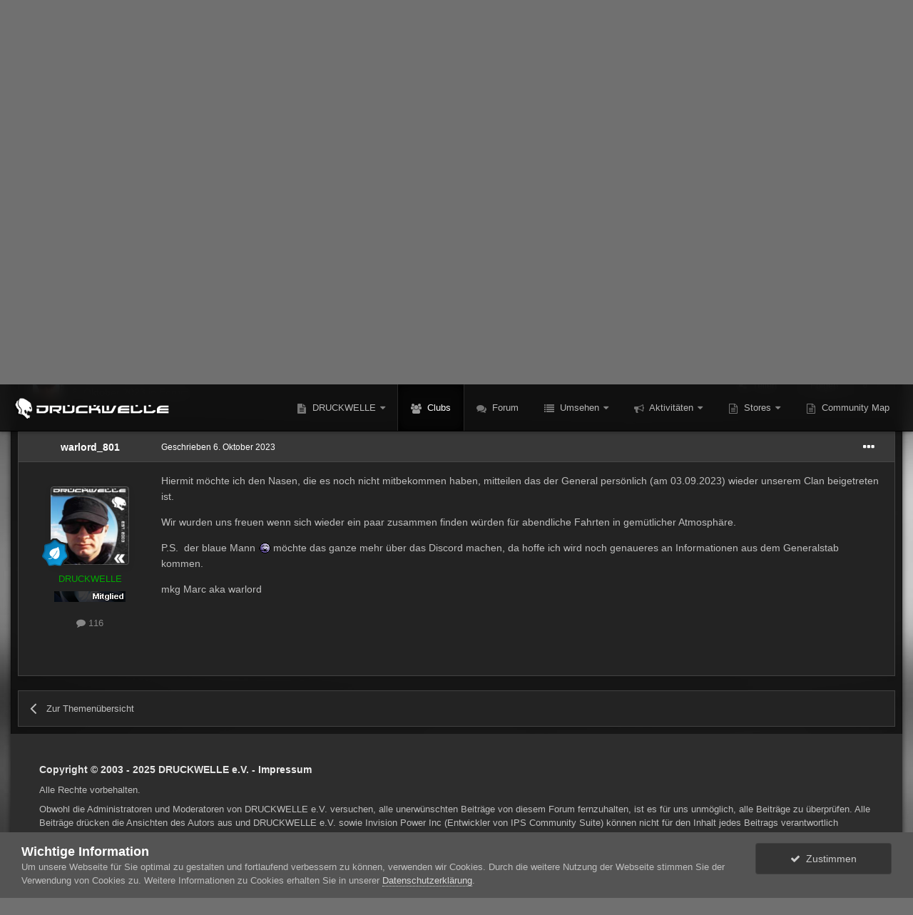

--- FILE ---
content_type: text/html;charset=UTF-8
request_url: https://druckwelle-hq.de/forums/topic/64292-panzerfahrer-aufgepasst/?tab=comments
body_size: 18228
content:
<!DOCTYPE html><html id="focus" lang="de-DE" dir="ltr" 
data-focus-guest
data-focus-group-id='2'
data-focus-theme-id='15'

data-focus-navigation='dropdown'




data-focus-picker='scroll'

data-focus-scheme='dark'

data-focus-cookie='15'

data-focus-userlinks='border-right'
data-focus-post='no-margin'
data-focus-post-header='background border-v'
data-focus-post-controls='text wide'
data-focus-sticky='header'
data-focus-navigation-align='right'
data-focus-blocks='contrast pages sectiontitle'
data-focus-ui="no-picker-mobile new-badge transparent-ficon guest-alert"><head><meta charset="utf-8">
<title>Panzerfahrer aufgepasst ! - Forum - DRUCKWELLE</title>
		
			<script>
  (function(i,s,o,g,r,a,m){i['GoogleAnalyticsObject']=r;i[r]=i[r]||function(){
  (i[r].q=i[r].q||[]).push(arguments)},i[r].l=1*new Date();a=s.createElement(o),
  m=s.getElementsByTagName(o)[0];a.async=1;a.src=g;m.parentNode.insertBefore(a,m)
  })(window,document,'script','//www.google-analytics.com/analytics.js','ga');

  ga('create', 'UA-23608805-3', 'auto');
  ga('send', 'pageview');

</script>
		
		

	<meta name="viewport" content="width=device-width, initial-scale=1">


	
	
		<meta property="og:image" content="https://druckwelle-hq.de/uploads/monthly_2018_04/SharerLogo.png.aaa1c09ae469f82afea3e878a0b6a49c.png">
	


	<meta name="twitter:card" content="summary_large_image" />



	
		
			
				<meta property="og:title" content="Panzerfahrer aufgepasst !">
			
		
	

	
		
			
				<meta property="og:type" content="website">
			
		
	

	
		
			
				<meta property="og:url" content="https://druckwelle-hq.de/forums/topic/64292-panzerfahrer-aufgepasst/">
			
		
	

	
		
			
				<meta name="description" content="Hiermit möchte ich den Nasen, die es noch nicht mitbekommen haben, mitteilen das der General persönlich (am 03.09.2023) wieder unserem Clan beigetreten ist. Wir wurden uns freuen wenn sich wieder ein paar zusammen finden würden für abendliche Fahrten in gemütlicher Atmosphäre. P.S. der blaue Mann...">
			
		
	

	
		
			
				<meta property="og:description" content="Hiermit möchte ich den Nasen, die es noch nicht mitbekommen haben, mitteilen das der General persönlich (am 03.09.2023) wieder unserem Clan beigetreten ist. Wir wurden uns freuen wenn sich wieder ein paar zusammen finden würden für abendliche Fahrten in gemütlicher Atmosphäre. P.S. der blaue Mann...">
			
		
	

	
		
			
				<meta property="og:updated_time" content="2023-10-06T10:29:46Z">
			
		
	

	
		
			
				<meta property="og:site_name" content="DRUCKWELLE">
			
		
	

	
		
			
				<meta property="og:locale" content="de_DE">
			
		
	


	
		<link rel="canonical" href="https://druckwelle-hq.de/forums/topic/64292-panzerfahrer-aufgepasst/" />
	




<link rel="manifest" href="https://druckwelle-hq.de/manifest.webmanifest/">
<meta name="msapplication-config" content="https://druckwelle-hq.de/browserconfig.xml/">
<meta name="msapplication-starturl" content="/">
<meta name="application-name" content="DRUCKWELLE">

<meta name="apple-mobile-web-app-title" content="DRUCKWELLE">

	<meta name="theme-color" content="#0f0f0f">










<link rel="preload" href="//druckwelle-hq.de/applications/core/interface/font/fontawesome-webfont.woff2?v=4.7.0" as="font" crossorigin="anonymous">
		




	<link rel='stylesheet' href='https://druckwelle-hq.de/uploads/css_built_15/341e4a57816af3ba440d891ca87450ff_framework.css?v=8f91200b791742640936' media='all'>

	<link rel='stylesheet' href='https://druckwelle-hq.de/uploads/css_built_15/05e81b71abe4f22d6eb8d1a929494829_responsive.css?v=8f91200b791742640936' media='all'>

	<link rel='stylesheet' href='https://druckwelle-hq.de/uploads/css_built_15/20446cf2d164adcc029377cb04d43d17_flags.css?v=8f91200b791742640936' media='all'>

	<link rel='stylesheet' href='https://druckwelle-hq.de/uploads/css_built_15/79bfb05544daeca4ec6d8979c07ae88e_button.css?v=8f91200b791742640936' media='all'>

	<link rel='stylesheet' href='https://druckwelle-hq.de/uploads/css_built_15/976820c38c5bcaf9bf7b6a8dc898910b_videobox.css?v=8f91200b791742640936' media='all'>

	<link rel='stylesheet' href='https://druckwelle-hq.de/uploads/css_built_15/90eb5adf50a8c640f633d47fd7eb1778_core.css?v=8f91200b791742640936' media='all'>

	<link rel='stylesheet' href='https://druckwelle-hq.de/uploads/css_built_15/5a0da001ccc2200dc5625c3f3934497d_core_responsive.css?v=8f91200b791742640936' media='all'>

	<link rel='stylesheet' href='https://druckwelle-hq.de/uploads/css_built_15/1f64b7f8224ab9be21c3a326ba50e129_stickynotes.css?v=8f91200b791742640936' media='all'>

	<link rel='stylesheet' href='https://druckwelle-hq.de/uploads/css_built_15/62e269ced0fdab7e30e026f1d30ae516_forums.css?v=8f91200b791742640936' media='all'>

	<link rel='stylesheet' href='https://druckwelle-hq.de/uploads/css_built_15/76e62c573090645fb99a15a363d8620e_forums_responsive.css?v=8f91200b791742640936' media='all'>

	<link rel='stylesheet' href='https://druckwelle-hq.de/uploads/css_built_15/ebdea0c6a7dab6d37900b9190d3ac77b_topics.css?v=8f91200b791742640936' media='all'>

	<link rel='stylesheet' href='https://druckwelle-hq.de/uploads/css_built_15/4eed60df3548d0b1a7a6fdcfddd6e0f0_clubs.css?v=8f91200b791742640936' media='all'>

	<link rel='stylesheet' href='https://druckwelle-hq.de/uploads/css_built_15/3f09592a66032b8760f24be0ab96b519_clubs_responsive.css?v=8f91200b791742640936' media='all'>





<link rel='stylesheet' href='https://druckwelle-hq.de/uploads/css_built_15/258adbb6e4f3e83cd3b355f84e3fa002_custom.css?v=8f91200b791742640936' media='all'>




		
<script type='text/javascript'>
var focusHtml = document.getElementById('focus');
var cookieId = focusHtml.getAttribute('data-focus-cookie');

//	['setting-name', enabled-by-default, has-toggle]
var focusSettings = [
	
   ['sticky-header', 1, 1],
	['mobile-footer', 1, 1],
	['fluid', 1, 1],
	['larger-font-size', 0, 1],
	['sticky-author-panel', 0, 1],
	['sticky-sidebar', 0, 1],
	['flip-sidebar', 0, 1],
	
	
]; 
for(var i = 0; i < focusSettings.length; i++) {
	var settingName = focusSettings[i][0];
	var isDefault = focusSettings[i][1];
	var allowToggle = focusSettings[i][2];
	if(allowToggle){
		var choice = localStorage.getItem(settingName);
		if( (choice === '1') || (!choice && (isDefault)) ){
			focusHtml.classList.add('enable--' + settingName + '');
		}
	} else if(isDefault){
		focusHtml.classList.add('enable--' + settingName + '');
	}
}

	var loadRandomBackground = function(){
		var randomBackgrounds = [ 1,2,3,4,];
		var randomBackground = randomBackgrounds[Math.floor(Math.random()*randomBackgrounds.length)];
		focusHtml.setAttribute('data-focus-bg', randomBackground);
		focusHtml.setAttribute('data-focus-bg-random', '');
	}


	
		var backgroundChoice = localStorage.getItem('focusBackground-' + cookieId + '') || '1';
		if (backgroundChoice == 'random'){
			loadRandomBackground();
		} else {
			focusHtml.setAttribute('data-focus-bg', '' + backgroundChoice + '');
		}
	

</script>

 
		
		
		

	
	<link rel='shortcut icon' href='https://druckwelle-hq.de/uploads/monthly_2018_05/skull-full.ico.2499a6a59fc2dcc99906c2775b114cda.ico' type="image/x-icon">

		
 
	
        <!-- App Indexing for Google Search -->
        <link href="android-app://com.quoord.tapatalkpro.activity/tapatalk/druckwelle-hq.de/?location=topic&tid=64292&page=1&perpage=25&channel=google-indexing" rel="alternate" />
        <link href="ios-app://307880732/tapatalk/druckwelle-hq.de/?location=topic&tid=64292&page=1&perpage=25&channel=google-indexing" rel="alternate" />
        
        <link href="/srv/www/druckwelle-hq.de/ips/applications/tapatalk/interface/manifest.json" rel="manifest">
        
        <meta name="apple-itunes-app" content="app-id=307880732, affiliate-data=at=10lR7C, app-argument=tapatalk://druckwelle-hq.de/?location=topic&tid=64292&page=1&perpage=25" />
        </head><body class="ipsApp ipsApp_front ipsJS_none ipsClearfix" data-controller="core.front.core.app"  data-message=""  data-pageapp="forums" data-pagelocation="front" data-pagemodule="forums" data-pagecontroller="topic" data-pageid="64292"  ><a href="#ipsLayout_mainArea" class="ipsHide" title="Zum Hauptinhalt dieser Seite gehen" accesskey="m">Zum Inhalt springen</a>
		
			
<ul id='elMobileNav' class='ipsResponsive_hideDesktop' data-controller='core.front.core.mobileNav'>
	
		
			
			
				
				
			
				
				
			
				
					<li id='elMobileBreadcrumb'>
						<a href='https://druckwelle-hq.de/forums/forum/540-forum/'>
							<span>Forum</span>
						</a>
					</li>
				
				
			
				
				
			
		
	
  
	<li class='elMobileNav__home'>
		<a href='https://druckwelle-hq.de/'><i class="fa fa-home" aria-hidden="true"></i></a>
	</li>
	
	
	<li >
		<a data-action="defaultStream" href='https://druckwelle-hq.de/discover/'><i class="fa fa-newspaper-o" aria-hidden="true"></i></a>
	</li>

	

	
		<li class='ipsJS_show'>
			<a href='https://druckwelle-hq.de/search/' data-class='display--focus-mobile-search'><i class='fa fa-search'></i></a>
		</li>
	

	
<li data-focus-editor>
	<a href='#'>
		<i class='fa fa-toggle-on'></i>
	</a>
</li>
<li data-focus-toggle-theme>
	<a href='#'>
		<i class='fa'></i>
	</a>
</li>
  	
	<li data-ipsDrawer data-ipsDrawer-drawerElem='#elMobileDrawer'>
		<a href='#'>
			
			
				
			
			
			
			<i class='fa fa-navicon'></i>
		</a>
	</li>
</ul>
<!-- DRUCKWELLE Edit Begin-->      
           	

<style>
.moved {
  right: inherit !important;
  bottom: inherit !important;
}



</style>



			




<!-- DRUCKWELLE Edit End-->      
			
<div class='focus-mobile-search'>
	<div class='focus-mobile-search__close' data-class='display--focus-mobile-search'><i class="fa fa-times" aria-hidden="true"></i></div>
</div>
			<div id="ipsLayout_header" class="focus-sticky-header">
				

<style>
.moved {
  right: inherit !important;
  bottom: inherit !important;
}



</style>







<header class="focus-header"><div class="ipsLayout_container">
						<div class="focus-header-align">
							
<a class='focus-logo' href='https://druckwelle-hq.de/' accesskey='1'>
	
		
		<span class='focus-logo__image'>
			<img src="https://druckwelle-hq.de/uploads/monthly_2020_12/druckwelle_logo.png.846da5feec50bf03298dfc2c640559ac.png" alt='DRUCKWELLE'>
		</span>
		
			<!-- <span class='focus-logo__text'>
				<span class='focus-logo__name'>Villain</span>
				
			</span> -->
		
	
</a>
							<div class="focus-nav-bar">
								<div class="focus-nav">

	<nav  class=' ipsResponsive_showDesktop'>
		<div class='ipsNavBar_primary ipsNavBar_primary--loading ipsLayout_container '>
			<ul data-role="primaryNavBar" class='ipsClearfix'>
				


	
		
		

		<!-- DRUCKWELLE start-->
		
		
		
		
		
		
		
		<!-- DRUCKWELLE end-->

		<li  id='elNavSecondary_39' data-role="navBarItem" data-navApp="cms" data-navExt="Pages">
			
			
				<a href="https://druckwelle-hq.de/druckwelle/dw_news/"  data-navItem-id="39" >
					DRUCKWELLE<span class='ipsNavBar_active__identifier'></span>
				</a>
			
			
				<ul class='ipsNavBar_secondary ipsHide' data-role='secondaryNavBar'>
					


	
		
		

		<!-- DRUCKWELLE start-->
		
		
		
		
		
		
		
		<!-- DRUCKWELLE end-->

		<li  id='elNavSecondary_40' data-role="navBarItem" data-navApp="cms" data-navExt="Pages">
			
			
				<a href="https://druckwelle-hq.de/druckwelle/dw_news/"  data-navItem-id="40" >
					DRUCKWELLE e.V.<span class='ipsNavBar_active__identifier'></span>
				</a>
			
			
		</li>
	
	

	
		
		

		<!-- DRUCKWELLE start-->
		
		
		
		
		
		
		
		<!-- DRUCKWELLE end-->

		<li  id='elNavSecondary_41' data-role="navBarItem" data-navApp="core" data-navExt="CustomItem">
			
			
				<a href="http://www.druckwelle-esports.de/" target='_blank' rel="noopener" data-navItem-id="41" >
					DRUCKWELLE eSports e.V.<span class='ipsNavBar_active__identifier'></span>
				</a>
			
			
		</li>
	
	

	
		
		

		<!-- DRUCKWELLE start-->
		
		
		
		
		
		
		
		<!-- DRUCKWELLE end-->

		<li  id='elNavSecondary_47' data-role="navBarItem" data-navApp="core" data-navExt="CustomItem">
			
			
				<a href="https://druckwelle-hq.de/clubs/"  data-navItem-id="47" >
					Weitere Spiele...<span class='ipsNavBar_active__identifier'></span>
				</a>
			
			
		</li>
	
	

					<li class='ipsHide' id='elNavigationMore_39' data-role='navMore'>
						<a href='#' data-ipsMenu data-ipsMenu-appendTo='#elNavigationMore_39' id='elNavigationMore_39_dropdown'>Mehr <i class='fa fa-caret-down'></i></a>
						<ul class='ipsHide ipsMenu ipsMenu_auto' id='elNavigationMore_39_dropdown_menu' data-role='moreDropdown'></ul>
					</li>
				</ul>
			
		</li>
	
	

	
		
		
			
		

		<!-- DRUCKWELLE start-->
		
		
		
		
		
		
		
		<!-- DRUCKWELLE end-->

		<li class='ipsNavBar_active' data-active id='elNavSecondary_106' data-role="navBarItem" data-navApp="core" data-navExt="Clubs">
			
			
				<a href="https://druckwelle-hq.de/clubs/"  data-navItem-id="106" data-navDefault>
					Clubs<span class='ipsNavBar_active__identifier'></span>
				</a>
			
			
		</li>
	
	

	
		
		

		<!-- DRUCKWELLE start-->
		
		
		
		
		
		
		
		<!-- DRUCKWELLE end-->

		<li  id='elNavSecondary_8' data-role="navBarItem" data-navApp="forums" data-navExt="Forums">
			
			
				<a href="https://druckwelle-hq.de/forums/"  data-navItem-id="8" >
					Forum<span class='ipsNavBar_active__identifier'></span>
				</a>
			
			
		</li>
	
	

	
	

	
		
		

		<!-- DRUCKWELLE start-->
		
		
		
		
		
		
		
		<!-- DRUCKWELLE end-->

		<li  id='elNavSecondary_1' data-role="navBarItem" data-navApp="core" data-navExt="CustomItem">
			
			
				<a href="https://druckwelle-hq.de/"  data-navItem-id="1" >
					Umsehen<span class='ipsNavBar_active__identifier'></span>
				</a>
			
			
				<ul class='ipsNavBar_secondary ipsHide' data-role='secondaryNavBar'>
					


	
	

	
		
		

		<!-- DRUCKWELLE start-->
		
		
		
		
		
		
		
		<!-- DRUCKWELLE end-->

		<li  id='elNavSecondary_14' data-role="navBarItem" data-navApp="calendar" data-navExt="Calendar">
			
			
				<a href="https://druckwelle-hq.de/calendar/"  data-navItem-id="14" >
					Kalender<span class='ipsNavBar_active__identifier'></span>
				</a>
			
			
		</li>
	
	

	
		
		

		<!-- DRUCKWELLE start-->
		
		
		
		
		
		
		
		<!-- DRUCKWELLE end-->

		<li  id='elNavSecondary_9' data-role="navBarItem" data-navApp="gallery" data-navExt="Gallery">
			
			
				<a href="https://druckwelle-hq.de/gallery/"  data-navItem-id="9" >
					Galerie<span class='ipsNavBar_active__identifier'></span>
				</a>
			
			
		</li>
	
	

	
	

	
		
		

		<!-- DRUCKWELLE start-->
		
		
		
		
		
		
		
		<!-- DRUCKWELLE end-->

		<li  id='elNavSecondary_11' data-role="navBarItem" data-navApp="core" data-navExt="StaffDirectory">
			
			
				<a href="https://druckwelle-hq.de/staff/"  data-navItem-id="11" >
					Teammitglieder<span class='ipsNavBar_active__identifier'></span>
				</a>
			
			
		</li>
	
	

	
		
		

		<!-- DRUCKWELLE start-->
		
		
		
		
		
		
		
		<!-- DRUCKWELLE end-->

		<li  id='elNavSecondary_12' data-role="navBarItem" data-navApp="core" data-navExt="OnlineUsers">
			
			
				<a href="https://druckwelle-hq.de/online/"  data-navItem-id="12" >
					Benutzer online<span class='ipsNavBar_active__identifier'></span>
				</a>
			
			
		</li>
	
	

	
	

	
		
		

		<!-- DRUCKWELLE start-->
		
		
		
		
		
		
		
		<!-- DRUCKWELLE end-->

		<li  id='elNavSecondary_10' data-role="navBarItem" data-navApp="core" data-navExt="Guidelines">
			
			
				<a href="https://druckwelle-hq.de/guidelines/"  data-navItem-id="10" >
					Community-Regeln<span class='ipsNavBar_active__identifier'></span>
				</a>
			
			
		</li>
	
	

	
	

					<li class='ipsHide' id='elNavigationMore_1' data-role='navMore'>
						<a href='#' data-ipsMenu data-ipsMenu-appendTo='#elNavigationMore_1' id='elNavigationMore_1_dropdown'>Mehr <i class='fa fa-caret-down'></i></a>
						<ul class='ipsHide ipsMenu ipsMenu_auto' id='elNavigationMore_1_dropdown_menu' data-role='moreDropdown'></ul>
					</li>
				</ul>
			
		</li>
	
	

	
		
		

		<!-- DRUCKWELLE start-->
		
		
		
		
		
		
		
		<!-- DRUCKWELLE end-->

		<li  id='elNavSecondary_2' data-role="navBarItem" data-navApp="core" data-navExt="CustomItem">
			
			
				<a href="https://druckwelle-hq.de/discover/"  data-navItem-id="2" >
					Aktivitäten<span class='ipsNavBar_active__identifier'></span>
				</a>
			
			
				<ul class='ipsNavBar_secondary ipsHide' data-role='secondaryNavBar'>
					


	
		
		

		<!-- DRUCKWELLE start-->
		
		
		
		
		
		
		
		<!-- DRUCKWELLE end-->

		<li  id='elNavSecondary_3' data-role="navBarItem" data-navApp="core" data-navExt="AllActivity">
			
			
				<a href="https://druckwelle-hq.de/discover/"  data-navItem-id="3" >
					Alle Aktivitäten<span class='ipsNavBar_active__identifier'></span>
				</a>
			
			
		</li>
	
	

	
		
		

		<!-- DRUCKWELLE start-->
		
		
		
		
		
		
		
		<!-- DRUCKWELLE end-->

		<li  id='elNavSecondary_4' data-role="navBarItem" data-navApp="core" data-navExt="YourActivityStreams">
			
			
				<a href="#"  data-navItem-id="4" >
					Meine Aktivitäten-Streams<span class='ipsNavBar_active__identifier'></span>
				</a>
			
			
		</li>
	
	

	
		
		

		<!-- DRUCKWELLE start-->
		
		
		
		
		
		
		
		<!-- DRUCKWELLE end-->

		<li  id='elNavSecondary_5' data-role="navBarItem" data-navApp="core" data-navExt="YourActivityStreamsItem">
			
			
				<a href="https://druckwelle-hq.de/discover/unread/"  data-navItem-id="5" >
					Ungelesene Inhalte<span class='ipsNavBar_active__identifier'></span>
				</a>
			
			
		</li>
	
	

	
		
		

		<!-- DRUCKWELLE start-->
		
		
		
		
		
		
		
		<!-- DRUCKWELLE end-->

		<li  id='elNavSecondary_6' data-role="navBarItem" data-navApp="core" data-navExt="YourActivityStreamsItem">
			
			
				<a href="https://druckwelle-hq.de/discover/content-started/"  data-navItem-id="6" >
					Inhalte, die ich erstellt habe<span class='ipsNavBar_active__identifier'></span>
				</a>
			
			
		</li>
	
	

	
		
		

		<!-- DRUCKWELLE start-->
		
		
		
		
		
		
		
		<!-- DRUCKWELLE end-->

		<li  id='elNavSecondary_7' data-role="navBarItem" data-navApp="core" data-navExt="Search">
			
			
				<a href="https://druckwelle-hq.de/search/"  data-navItem-id="7" >
					Suche<span class='ipsNavBar_active__identifier'></span>
				</a>
			
			
		</li>
	
	

					<li class='ipsHide' id='elNavigationMore_2' data-role='navMore'>
						<a href='#' data-ipsMenu data-ipsMenu-appendTo='#elNavigationMore_2' id='elNavigationMore_2_dropdown'>Mehr <i class='fa fa-caret-down'></i></a>
						<ul class='ipsHide ipsMenu ipsMenu_auto' id='elNavigationMore_2_dropdown_menu' data-role='moreDropdown'></ul>
					</li>
				</ul>
			
		</li>
	
	

	
	

	
		
		

		<!-- DRUCKWELLE start-->
		
		
		
		
		
		
		
		<!-- DRUCKWELLE end-->

		<li  id='elNavSecondary_23' data-role="navBarItem" data-navApp="core" data-navExt="CustomItem">
			
			
				<a href="https://druckwelle-hq.de/druckwelle/dw_news/"  data-navItem-id="23" >
					Stores<span class='ipsNavBar_active__identifier'></span>
				</a>
			
			
				<ul class='ipsNavBar_secondary ipsHide' data-role='secondaryNavBar'>
					


	
		
		

		<!-- DRUCKWELLE start-->
		
		
		
		
		
		
		
		<!-- DRUCKWELLE end-->

		<li  id='elNavSecondary_84' data-role="navBarItem" data-navApp="core" data-navExt="CustomItem">
			
			
				<a href="https://shop.spreadshirt.de/druckwelle" target='_blank' rel="noopener" data-navItem-id="84" >
					Spreadshirt<span class='ipsNavBar_active__identifier'></span>
				</a>
			
			
		</li>
	
	

	
		
		

		<!-- DRUCKWELLE start-->
		
		
		
		
		
		
		
		<!-- DRUCKWELLE end-->

		<li  id='elNavSecondary_85' data-role="navBarItem" data-navApp="core" data-navExt="CustomItem">
			
			
				<a href="http://www.amazon.de/?_encoding=UTF8&amp;camp=1638&amp;creative=6742&amp;linkCode=ur2&amp;site-redirect=de&amp;tag=druckwelle-21" target='_blank' rel="noopener" data-navItem-id="85" >
					Amazon<span class='ipsNavBar_active__identifier'></span>
				</a>
			
			
		</li>
	
	

	
		
		

		<!-- DRUCKWELLE start-->
		
		
		
		
		
		
		
		<!-- DRUCKWELLE end-->

		<li  id='elNavSecondary_86' data-role="navBarItem" data-navApp="core" data-navExt="CustomItem">
			
			
				<a href="http://www.mmoga.de/?ref=20611" target='_blank' rel="noopener" data-navItem-id="86" >
					MMOGA<span class='ipsNavBar_active__identifier'></span>
				</a>
			
			
		</li>
	
	

	
	

					<li class='ipsHide' id='elNavigationMore_23' data-role='navMore'>
						<a href='#' data-ipsMenu data-ipsMenu-appendTo='#elNavigationMore_23' id='elNavigationMore_23_dropdown'>Mehr <i class='fa fa-caret-down'></i></a>
						<ul class='ipsHide ipsMenu ipsMenu_auto' id='elNavigationMore_23_dropdown_menu' data-role='moreDropdown'></ul>
					</li>
				</ul>
			
		</li>
	
	

	
	

	
	

	
	

	
		
		

		<!-- DRUCKWELLE start-->
		
		
		
		
		
		
		
		<!-- DRUCKWELLE end-->

		<li  id='elNavSecondary_117' data-role="navBarItem" data-navApp="communitymap" data-navExt="Communitymap">
			
			
				<a href="https://druckwelle-hq.de/communitymap/"  data-navItem-id="117" >
					Community Map<span class='ipsNavBar_active__identifier'></span>
				</a>
			
			
		</li>
	
	

				
				<li class="focus-nav__more focus-nav__more--hidden">
					<a href="#"> Mehr </a>
					<ul class='ipsNavBar_secondary'></ul>
				</li>
				
			</ul>
			

	<div id="elSearchWrapper">
		<div id='elSearch' class='' data-controller='core.front.core.quickSearch'>
			<form accept-charset='utf-8' action='//druckwelle-hq.de/search/?do=quicksearch' method='post'>
				<input type='search' id='elSearchField' placeholder='Suche...' name='q' autocomplete='off' aria-label='Suche'>
				<button class='cSearchSubmit' type="submit" aria-label='Suche'><i class="fa fa-search"></i></button>
				<div id="elSearchExpanded">
					<div class="ipsMenu_title">
						Suche in
					</div>
					<ul class="ipsSideMenu_list ipsSideMenu_withRadios ipsSideMenu_small" data-ipsSideMenu data-ipsSideMenu-type="radio" data-ipsSideMenu-responsive="false" data-role="searchContexts">
						<li>
							<span class='ipsSideMenu_item ipsSideMenu_itemActive' data-ipsMenuValue='all'>
								<input type="radio" name="type" value="all" checked id="elQuickSearchRadio_type_all">
								<label for='elQuickSearchRadio_type_all' id='elQuickSearchRadio_type_all_label'>Überall</label>
							</span>
						</li>
						
						
							<li>
								<span class='ipsSideMenu_item' data-ipsMenuValue='forums_topic'>
									<input type="radio" name="type" value="forums_topic" id="elQuickSearchRadio_type_forums_topic">
									<label for='elQuickSearchRadio_type_forums_topic' id='elQuickSearchRadio_type_forums_topic_label'>Themen</label>
								</span>
							</li>
						
						
							
								<li>
									<span class='ipsSideMenu_item' data-ipsMenuValue='contextual_{&quot;type&quot;:&quot;forums_topic&quot;,&quot;nodes&quot;:540}'>
										<input type="radio" name="type" value='contextual_{&quot;type&quot;:&quot;forums_topic&quot;,&quot;nodes&quot;:540}' id='elQuickSearchRadio_type_contextual_fc2e6775dc47161f9585cdceeebda992'>
										<label for='elQuickSearchRadio_type_contextual_fc2e6775dc47161f9585cdceeebda992' id='elQuickSearchRadio_type_contextual_fc2e6775dc47161f9585cdceeebda992_label'>Dieses Forum</label>
									</span>
								</li>
							
								<li>
									<span class='ipsSideMenu_item' data-ipsMenuValue='contextual_{&quot;type&quot;:&quot;forums_topic&quot;,&quot;item&quot;:64292}'>
										<input type="radio" name="type" value='contextual_{&quot;type&quot;:&quot;forums_topic&quot;,&quot;item&quot;:64292}' id='elQuickSearchRadio_type_contextual_bc6162a872afa831c2521a572cfb2de4'>
										<label for='elQuickSearchRadio_type_contextual_bc6162a872afa831c2521a572cfb2de4' id='elQuickSearchRadio_type_contextual_bc6162a872afa831c2521a572cfb2de4_label'>Dieses Thema</label>
									</span>
								</li>
							
						
						<li data-role="showMoreSearchContexts">
							<span class='ipsSideMenu_item' data-action="showMoreSearchContexts" data-exclude="forums_topic">
								Mehr Optionen...
							</span>
						</li>
					</ul>
					<div class="ipsMenu_title">
						Suchtreffer enthalten ...
					</div>
					<ul class='ipsSideMenu_list ipsSideMenu_withRadios ipsSideMenu_small ipsType_normal' role="radiogroup" data-ipsSideMenu data-ipsSideMenu-type="radio" data-ipsSideMenu-responsive="false" data-filterType='andOr'>
						
							<li>
								<span class='ipsSideMenu_item ipsSideMenu_itemActive' data-ipsMenuValue='or'>
									<input type="radio" name="search_and_or" value="or" checked id="elRadio_andOr_or">
									<label for='elRadio_andOr_or' id='elField_andOr_label_or'>nur <em>einige</em> der Suchbegriffe</label>
								</span>
							</li>
						
							<li>
								<span class='ipsSideMenu_item ' data-ipsMenuValue='and'>
									<input type="radio" name="search_and_or" value="and"  id="elRadio_andOr_and">
									<label for='elRadio_andOr_and' id='elField_andOr_label_and'><em>alle</em> Suchbegriffe</label>
								</span>
							</li>
						
					</ul>
					<div class="ipsMenu_title">
						Ergebnisse finden in...
					</div>
					<ul class='ipsSideMenu_list ipsSideMenu_withRadios ipsSideMenu_small ipsType_normal' role="radiogroup" data-ipsSideMenu data-ipsSideMenu-type="radio" data-ipsSideMenu-responsive="false" data-filterType='searchIn'>
						<li>
							<span class='ipsSideMenu_item ipsSideMenu_itemActive' data-ipsMenuValue='all'>
								<input type="radio" name="search_in" value="all" checked id="elRadio_searchIn_and">
								<label for='elRadio_searchIn_and' id='elField_searchIn_label_all'>im Titel und Text</label>
							</span>
						</li>
						<li>
							<span class='ipsSideMenu_item' data-ipsMenuValue='titles'>
								<input type="radio" name="search_in" value="titles" id="elRadio_searchIn_titles">
								<label for='elRadio_searchIn_titles' id='elField_searchIn_label_titles'>nur im Titel</label>
							</span>
						</li>
					</ul>
				</div>
			</form>
		</div>
	</div>

		</div>
	</nav>
</div>
							</div>
						</div>
					</div>
				</header>
</div>
			<div class="ipsLayout_container ipsResponsive_showDesktop">
				<div class="focus-user-bar ipsFlex ipsFlex-jc:between ipsFlex-ai:center">
					
						<div class="focus-user">

	<ul id="elUserNav" class="ipsList_inline cSignedOut ipsResponsive_showDesktop"><li id="elSignInLink">
			<a href="https://druckwelle-hq.de/login/" data-ipsmenu-closeonclick="false" data-ipsmenu id="elUserSignIn">
				Du bist bereits registriert? Hier anmelden  <i class="fa fa-caret-down"></i>
			</a>
			
<div id='elUserSignIn_menu' class='ipsMenu ipsMenu_auto ipsHide'>
	<form accept-charset='utf-8' method='post' action='https://druckwelle-hq.de/login/'>
		<input type="hidden" name="csrfKey" value="867687b7f4dbf99cd92e3a7a23d043a5">
		<input type="hidden" name="ref" value="aHR0cHM6Ly9kcnVja3dlbGxlLWhxLmRlL2ZvcnVtcy90b3BpYy82NDI5Mi1wYW56ZXJmYWhyZXItYXVmZ2VwYXNzdC8/dGFiPWNvbW1lbnRz">
		<div data-role="loginForm">
			
			
			
				<div class='ipsColumns ipsColumns_noSpacing'>
					<div class='ipsColumn ipsColumn_wide' id='elUserSignIn_internal'>
						
<div class="ipsPad ipsForm ipsForm_vertical">
	<h4 class="ipsType_sectionHead">Anmelden</h4>
	<br><br>
	<ul class='ipsList_reset'>
		<li class="ipsFieldRow ipsFieldRow_noLabel ipsFieldRow_fullWidth">
			
			
				<input type="text" placeholder="Benutzername" name="auth" autocomplete="username">
			
		</li>
		<li class="ipsFieldRow ipsFieldRow_noLabel ipsFieldRow_fullWidth">
			<input type="password" placeholder="Passwort" name="password" autocomplete="current-password">
		</li>
		<li class="ipsFieldRow ipsFieldRow_checkbox ipsClearfix">
			<span class="ipsCustomInput">
				<input type="checkbox" name="remember_me" id="remember_me_checkbox" value="1" checked aria-checked="true">
				<span></span>
			</span>
			<div class="ipsFieldRow_content">
				<label class="ipsFieldRow_label" for="remember_me_checkbox">Angemeldet bleiben</label>
				<span class="ipsFieldRow_desc">Bei öffentlichen Computern nicht empfohlen</span>
			</div>
		</li>
		<li class="ipsFieldRow ipsFieldRow_fullWidth">
			<button type="submit" name="_processLogin" value="usernamepassword" class="ipsButton ipsButton_primary ipsButton_small" id="elSignIn_submit">Anmelden</button>
			
				<p class="ipsType_right ipsType_small">
					
						<a href='https://druckwelle-hq.de/lostpassword/' >
					
					Passwort vergessen?</a>
				</p>
			
		</li>
	</ul>
</div>
					</div>
					<div class='ipsColumn ipsColumn_wide'>
						<div class='ipsPadding' id='elUserSignIn_external'>
							<div class='ipsAreaBackground_light ipsPadding:half'>
								
								
									<div class='ipsType_center ipsMargin_top:half'>
										

<button type="submit" name="_processLogin" value="10" class='ipsButton ipsButton_verySmall ipsButton_fullWidth ipsSocial brilliantdiscord_discordButton' style="background-color: #7289DA">
	
		<span class='ipsSocial_icon'>
			
				<i class='fa fa-user-o bdi-fa-fab-discord'></i>
			
		</span>
		<span class='ipsSocial_text'>Login with Discord</span>
	
</button>
									</div>
								
							</div>
						</div>
					</div>
				</div>
			
		</div>
	</form>
</div>
		</li>
		
			<li>
				
					<a href="https://druckwelle-hq.de/register/"  id="elRegisterButton">Jetzt registrieren</a>
				
			</li>
		
		
<li class='elUserNav_sep'></li>
<li class='cUserNav_icon' data-focus-editor>
	<a href='#' data-ipsTooltip>
		<i class='fa fa-toggle-on'></i>
	</a>
</li>
<li class='cUserNav_icon' data-focus-toggle-theme>
	<a href='#' data-ipsTooltip>
		<i class='fa'></i>
	</a>
</li>

 
	</ul>
</div>
					
					
						<div class="focus-search"></div>
					
				</div>
			</div>
		
		<main id="ipsLayout_body" class="ipsLayout_container"><div class="focus-content">
				<div class="focus-content-padding">
					<div id="ipsLayout_contentArea">
						<div class="focus-precontent">
							<div class="focus-breadcrumb">
								
<nav class='ipsBreadcrumb ipsBreadcrumb_top ipsFaded_withHover'>
	

	<ul class='ipsList_inline ipsPos_right'>
		
		<li >
			<a data-action="defaultStream" class='ipsType_light '  href='https://druckwelle-hq.de/discover/'><i class="fa fa-newspaper-o" aria-hidden="true"></i> <span>Alle Aktivitäten</span></a>
		</li>
		
	</ul>

	<ul data-role="breadcrumbList">
		<li>
			<a title="Startseite" href='https://druckwelle-hq.de/'>
				<span>Startseite <i class='fa fa-angle-right'></i></span>
			</a>
		</li>
		
		
			<li>
				
					<a href='https://druckwelle-hq.de/clubs/'>
						<span>Clubs <i class='fa fa-angle-right' aria-hidden="true"></i></span>
					</a>
				
			</li>
		
			<li>
				
					<a href='https://druckwelle-hq.de/clubs/86-world-of-tanks/'>
						<span>World of Tanks <i class='fa fa-angle-right' aria-hidden="true"></i></span>
					</a>
				
			</li>
		
			<li>
				
					<a href='https://druckwelle-hq.de/forums/forum/540-forum/'>
						<span>Forum <i class='fa fa-angle-right' aria-hidden="true"></i></span>
					</a>
				
			</li>
		
			<li>
				
					Panzerfahrer aufgepasst !
				
			</li>
		
	</ul>
</nav>
								

<ul class='focus-social focus-social--iconOnly'>
	<li><a href="https://www.facebook.com/druckwellehq" class="ipsfocus_sFacebook" target="_blank"></a></li>
<li><a href="http://www.twitch.tv/druckwelletv" class="ipsfocus_sTwitch" target="_blank"></a></li>
<li><a href="https://www.youtube.com/user/DRUCKWELLETV" class="ipsfocus_sYoutube" target="_blank"></a></li>
<li><a href="https://steamcommunity.com/groups/druckwelle" class="ipsfocus_sSteam" target="_blank"></a></li>
<li><a href="https://discord.gg/yxd36qtPxV" class="ipsfocus_sDiscord" target="_blank"></a></li>
</ul>

							</div>
						</div>
						






						<div id="ipsLayout_contentWrapper">
							
							<div id="ipsLayout_mainArea">
								
								
								
								
								

	




								


	
		



	





	<!-- FULL CLUB HEADER -->
	<div id="elClubHeader" class="cClubHeader ipsSpacer_bottom ipsSpacer_double">
		
<div class='ipsPageHead_special ipsCoverPhoto' data-controller='core.global.core.coverPhoto' data-url="https://druckwelle-hq.de/clubs/86-world-of-tanks/?csrfKey=867687b7f4dbf99cd92e3a7a23d043a5" data-coverOffset='144'>
	
	
		<div class='ipsCoverPhoto_container'>
			
				<img src='https://druckwelle-hq.de/uploads/monthly_2022_08/2019_03_02_SchinkenTank.jpg.65cb4f5f188789de88a51b88da96d647.jpg' class='ipsCoverPhoto_photo' data-action="toggleCoverPhoto" alt=''>
			
		</div>
	
	
	
	<div class='ipsColumns ipsColumns_collapsePhone' data-hideOnCoverEdit>
		<div class='ipsColumn ipsColumn_fluid'>
			
			


	<div class='ipsColumns ipsColumns_collapsePhone'>
		<div class='ipsColumn ipsColumn_fixed ipsColumn_narrow ipsPos_center'>
			

<a href='https://druckwelle-hq.de/clubs/86-world-of-tanks/' class='ipsUserPhoto ipsUserPhoto_medium cClubIcon ipsResponsive_hidePhone'>
	
		<img src='https://druckwelle-hq.de/uploads/monthly_2022_08/1297179806_20200105DRUCKWELLEWoTWeareback3.cropped.png.45d208297ac1d0fda98c94db5142c3a7.png' alt='World of Tanks'>
	
</a>
			
		</div>
		<div class='ipsColumn ipsColumn_fluid cClubHeaderInfo ipsTruncate'>
			<h2 class='ipsType_pageTitle ipsType_blendLinks ipsPageHead_barText'>
				
				<a href='https://druckwelle-hq.de/clubs/86-world-of-tanks/' title='World of Tanks'>World of Tanks</a>
			</h2>
			<br>
			<p class='ipsType_reset ipsType_normal ipsPageHead_barText_small'>
				Offener Club
				
					&nbsp;&middot;&nbsp;
					11 Mitglieder
				
				
				
				
			</p>
		</div>
	</div>

		</div>
	</div>
</div>

		<div id="elClubControls">

			<div class="ipsFlex ipsFlex-ai:center ipsFlex-jc:center ipsFlex-fw:wrap-reverse ipsGap:2">
				<div class="cClubControls__tabs ipsFlex-flex:11">
					<div class="ipsTabs ipsClearfix ipsJS_show" id="tabs_club" data-ipstabbar data-ipstabbar-disablenav data-controller="core.front.clubs.navbar" data-clubid="86">
						<a href="#tabs_club" data-action="expandTabs"><i class="fa fa-caret-down"></i></a>
						<ul role="tablist">
							
								<li data-tab="club_home">
									<a href="https://druckwelle-hq.de/clubs/86-world-of-tanks/?do=overview" class="ipsTabs_item "> Überblick</a>
								</li>
							
								<li data-tab="club_members">
									<a href="https://druckwelle-hq.de/clubs/86-world-of-tanks/?do=members" class="ipsTabs_item "> Mitglieder</a>
								</li>
							
								<li data-tab="209">
									<a href="https://druckwelle-hq.de/forums/forum/540-forum/" class="ipsTabs_item  ipsTabs_activeItem"> Forum</a>
								</li>
							
								<li data-tab="210">
									<a href="https://druckwelle-hq.de/gallery/category/27-bilder/" class="ipsTabs_item "> Bilder</a>
								</li>
							
								<li data-tab="211">
									<a href="https://druckwelle-hq.de/communitymap/?filter=showClub&amp;clubId=86" class="ipsTabs_item "> Community Map</a>
								</li>
							
						</ul>
</div>
					<div id="elClubTabs_tab_content" class="ipsTabs_panels ipsHide">
						
							<div id="ipsTabs_tabs_club_elClubTabs_tab_tab_club_home_panel" class="ipsTabs_panel" aria-hidden="false"></div>
						
							<div id="ipsTabs_tabs_club_elClubTabs_tab_tab_club_members_panel" class="ipsTabs_panel" aria-hidden="false"></div>
						
							<div id="ipsTabs_tabs_club_elClubTabs_tab_tab_209_panel" class="ipsTabs_panel" aria-hidden="false"></div>
						
							<div id="ipsTabs_tabs_club_elClubTabs_tab_tab_210_panel" class="ipsTabs_panel" aria-hidden="false"></div>
						
							<div id="ipsTabs_tabs_club_elClubTabs_tab_tab_211_panel" class="ipsTabs_panel" aria-hidden="false"></div>
						
					</div>
				</div>
				<div class="cClubControls__moderate ipsFlex ipsFlex-flex:00">
					<a href="#" data-action="saveClubmenu" class="ipsHide ipsButton ipsButton_verySmall ipsButton_positive ipsFlex-flex:00 ipsMargin_right:half">Speichern</a>
					<ul class="ipsButton_split ipsFlex-flex:00">
						
						
							
						
					</ul>
</div>
			</div>
		</div>
		

<a href='https://druckwelle-hq.de/clubs/86-world-of-tanks/' class='ipsUserPhoto ipsUserPhoto_medium cClubIcon ipsResponsive_showPhone ipsResponsive_inlineBlock'>
	
		<img src='https://druckwelle-hq.de/uploads/monthly_2022_08/1297179806_20200105DRUCKWELLEWoTWeareback3.cropped.png.45d208297ac1d0fda98c94db5142c3a7.png' alt='World of Tanks'>
	
</a>
	</div>




	
	<div id="elClubContainer">


<div class="ipsPageHeader ipsResponsive_pull ipsBox ipsPadding sm:ipsPadding:half ipsMargin_bottom">
	
	<div class="ipsFlex ipsFlex-ai:center ipsFlex-fw:wrap ipsGap:4">
		<div class="ipsFlex-flex:11">
			<h1 class="ipsType_pageTitle ipsContained_container">
				

				
				
					<span class="ipsType_break ipsContained">
						<span>Panzerfahrer aufgepasst !</span>
					</span>
				
			</h1>
			
			
		</div>
		
	</div>
	<hr class="ipsHr">
<div class="ipsPageHeader__meta ipsFlex ipsFlex-jc:between ipsFlex-ai:center ipsFlex-fw:wrap ipsGap:3">
		<div class="ipsFlex-flex:11">
			<div class="ipsPhotoPanel ipsPhotoPanel_mini ipsPhotoPanel_notPhone ipsClearfix">
				


	<a href="https://druckwelle-hq.de/profile/1800-warlord_801/" data-ipsHover data-ipsHover-width="370" data-ipsHover-target="https://druckwelle-hq.de/profile/1800-warlord_801/?do=hovercard" class="ipsUserPhoto ipsUserPhoto_mini" title="Zum Profil von warlord_801">
		<img src='https://druckwelle-hq.de/uploads/monthly_2020_12/DWbild.thumb.png.8274bebb9d7e4effe0634f65242a11e5.png' alt='warlord_801' loading="lazy">
	</a>

				<div>
					<p class="ipsType_reset ipsType_blendLinks">
						<span class="ipsType_normal">
						
							<strong>Von 


<a href='https://druckwelle-hq.de/profile/1800-warlord_801/' data-ipsHover data-ipsHover-width='370' data-ipsHover-target='https://druckwelle-hq.de/profile/1800-warlord_801/?do=hovercard&amp;referrer=https%253A%252F%252Fdruckwelle-hq.de%252Fforums%252Ftopic%252F64292-panzerfahrer-aufgepasst%252F%253Ftab%253Dcomments' title="Zum Profil von warlord_801" class="ipsType_break">warlord_801</a>, </strong><br><span class="ipsType_light"><time datetime='2023-10-06T10:29:46Z' title='06.10.2023 10:29 ' data-short='2 Jr.'>6. Oktober 2023</time> in <a href="https://druckwelle-hq.de/forums/forum/540-forum/">Forum</a></span>
						
						</span>
					</p>
				</div>
			</div>
		</div>
		
			<div class="ipsFlex-flex:01 ipsResponsive_hidePhone">
				<div class="ipsFlex ipsFlex-ai:center ipsFlex-jc:center ipsGap:3 ipsGap_row:0">
					
						


    <a href='#elShareItem_1326989615_menu' id='elShareItem_1326989615' data-ipsMenu class='ipsShareButton ipsButton ipsButton_verySmall ipsButton_link ipsButton_link--light'>
        <span><i class='fa fa-share-alt'></i></span> &nbsp;Teilen
    </a>

    <div class='ipsPadding ipsMenu ipsMenu_auto ipsHide' id='elShareItem_1326989615_menu' data-controller="core.front.core.sharelink">
        <ul class='ipsList_inline'>
            
                <li>
<a href="http://twitter.com/share?url=https%3A%2F%2Fdruckwelle-hq.de%2Fforums%2Ftopic%2F64292-panzerfahrer-aufgepasst%2F" class="cShareLink cShareLink_twitter" target="_blank" data-role="shareLink" title='Auf Twitter teilen' data-ipsTooltip rel='noopener'>
	<i class="fa fa-twitter"></i>
</a></li>
            
                <li>
<a href="https://www.facebook.com/sharer/sharer.php?u=https%3A%2F%2Fdruckwelle-hq.de%2Fforums%2Ftopic%2F64292-panzerfahrer-aufgepasst%2F" class="cShareLink cShareLink_facebook" target="_blank" data-role="shareLink" title='Auf Facebook teilen' data-ipsTooltip rel='noopener'>
	<i class="fa fa-facebook"></i>
</a></li>
            
                <li>
<a href="http://www.reddit.com/submit?url=https%3A%2F%2Fdruckwelle-hq.de%2Fforums%2Ftopic%2F64292-panzerfahrer-aufgepasst%2F&amp;title=Panzerfahrer+aufgepasst+%21" class="cShareLink cShareLink_reddit" target="_blank" title='Auf Reddit teilen' data-ipsTooltip rel='noopener'>
	<i class="fa fa-reddit"></i>
</a></li>
            
                <li>
<a href="mailto:?subject=Panzerfahrer%20aufgepasst%20%21&body=https%3A%2F%2Fdruckwelle-hq.de%2Fforums%2Ftopic%2F64292-panzerfahrer-aufgepasst%2F" rel='nofollow' class='cShareLink cShareLink_email' title='Per E-Mail teilen' data-ipsTooltip>
	<i class="fa fa-envelope"></i>
</a></li>
            
                <li>
<a href="http://pinterest.com/pin/create/button/?url=https://druckwelle-hq.de/forums/topic/64292-panzerfahrer-aufgepasst/&amp;media=https://druckwelle-hq.de/uploads/monthly_2018_04/SharerLogo.png.aaa1c09ae469f82afea3e878a0b6a49c.png" class="cShareLink cShareLink_pinterest" target="_blank" data-role="shareLink" title='Auf Pinterest teilen' data-ipsTooltip rel='noopener'>
	<i class="fa fa-pinterest"></i>
</a></li>
            
        </ul>
        
            <hr class='ipsHr'>
            <button class='ipsHide ipsButton ipsButton_verySmall ipsButton_light ipsButton_fullWidth ipsMargin_top:half' data-controller='core.front.core.webshare' data-role='webShare' data-webShareTitle='Panzerfahrer aufgepasst !' data-webShareText='Panzerfahrer aufgepasst !' data-webShareUrl='https://druckwelle-hq.de/forums/topic/64292-panzerfahrer-aufgepasst/'>More sharing options...</button>
        
    </div>

					
					



					

<div data-followApp='forums' data-followArea='topic' data-followID='64292' data-controller='core.front.core.followButton'>
	

	<a href='https://druckwelle-hq.de/login/' class="ipsFollow ipsPos_middle ipsButton ipsButton_light ipsButton_verySmall ipsButton_disabled" data-role="followButton" data-ipsTooltip title='Melde Dich an, um diesem Inhalt zu folgen'>
		<span>Folgen</span>
		<span class='ipsCommentCount'>0</span>
	</a>

</div>
				</div>
			</div>
					
	</div>
	
	
</div>






<div class="ipsClearfix">
	<ul class="ipsToolList ipsToolList_horizontal ipsClearfix ipsSpacer_both ipsResponsive_hidePhone">
		
		
		
	</ul>
</div>

<div id="comments" data-controller="core.front.core.commentFeed,forums.front.topic.view, core.front.core.ignoredComments" data-autopoll data-baseurl="https://druckwelle-hq.de/forums/topic/64292-panzerfahrer-aufgepasst/" data-lastpage data-feedid="topic-64292" class="cTopic ipsClear ipsSpacer_top">
	
			
	

	

<div data-controller='core.front.core.recommendedComments' data-url='https://druckwelle-hq.de/forums/topic/64292-panzerfahrer-aufgepasst/?recommended=comments' class='ipsRecommendedComments ipsHide'>
	<div data-role="recommendedComments">
		<h2 class='ipsType_sectionHead ipsType_large ipsType_bold ipsMargin_bottom'>Empfohlene Beiträge</h2>
		
	</div>
</div>
	
	<div id="elPostFeed" data-role="commentFeed" data-controller="core.front.core.moderation" >
		<form action="https://druckwelle-hq.de/forums/topic/64292-panzerfahrer-aufgepasst/?csrfKey=867687b7f4dbf99cd92e3a7a23d043a5&amp;do=multimodComment" method="post" data-ipspageaction data-role="moderationTools">
			
			
				

					

					
					



<a id="comment-720422"></a>
<article  id="elComment_720422" class="cPost ipsBox ipsResponsive_pull  ipsComment  ipsComment_parent ipsClearfix ipsClear ipsColumns ipsColumns_noSpacing ipsColumns_collapsePhone    ">
	

	

	<div class="cAuthorPane_mobile ipsResponsive_showPhone">
		<div class="cAuthorPane_photo">
			<div class="cAuthorPane_photoWrap">
				


	<a href="https://druckwelle-hq.de/profile/1800-warlord_801/" data-ipsHover data-ipsHover-width="370" data-ipsHover-target="https://druckwelle-hq.de/profile/1800-warlord_801/?do=hovercard" class="ipsUserPhoto ipsUserPhoto_large" title="Zum Profil von warlord_801">
		<img src='https://druckwelle-hq.de/uploads/monthly_2020_12/DWbild.thumb.png.8274bebb9d7e4effe0634f65242a11e5.png' alt='warlord_801' loading="lazy">
	</a>

				
				
					<a href="https://druckwelle-hq.de/profile/1800-warlord_801/badges/">
						
<img src='https://druckwelle-hq.de/uploads/monthly_2021_10/3_Apprentice.svg' loading="lazy" alt="Apprentice" class="cAuthorPane_badge cAuthorPane_badge--rank ipsOutline ipsOutline:2px" data-ipsTooltip title="Rang: Apprentice (3/14)">
					</a>
				
			</div>
		</div>
		<div class="cAuthorPane_content">
			<h3 class="ipsType_sectionHead cAuthorPane_author ipsType_break ipsType_blendLinks ipsFlex ipsFlex-ai:center">
				


<a href='https://druckwelle-hq.de/profile/1800-warlord_801/' data-ipsHover data-ipsHover-width='370' data-ipsHover-target='https://druckwelle-hq.de/profile/1800-warlord_801/?do=hovercard&amp;referrer=https%253A%252F%252Fdruckwelle-hq.de%252Fforums%252Ftopic%252F64292-panzerfahrer-aufgepasst%252F%253Ftab%253Dcomments' title="Zum Profil von warlord_801" class="ipsType_break"><span style='color:#00aa00'>warlord_801</span></a>
			</h3>
			<div class="ipsType_light ipsType_reset">
				<a href="https://druckwelle-hq.de/forums/topic/64292-panzerfahrer-aufgepasst/?do=findComment&amp;comment=720422" class="ipsType_blendLinks">Geschrieben <time datetime='2023-10-06T10:29:46Z' title='06.10.2023 10:29 ' data-short='2 Jr.'>6. Oktober 2023</time></a>
				
			</div>
		</div>
	</div>
	<aside class="ipsComment_author cAuthorPane ipsColumn ipsColumn_medium ipsResponsive_hidePhone"><h3 class="ipsType_sectionHead cAuthorPane_author ipsType_blendLinks ipsType_break">
<strong>


<a href='https://druckwelle-hq.de/profile/1800-warlord_801/' data-ipsHover data-ipsHover-width='370' data-ipsHover-target='https://druckwelle-hq.de/profile/1800-warlord_801/?do=hovercard&amp;referrer=https%253A%252F%252Fdruckwelle-hq.de%252Fforums%252Ftopic%252F64292-panzerfahrer-aufgepasst%252F%253Ftab%253Dcomments' title="Zum Profil von warlord_801" class="ipsType_break">warlord_801</a></strong>
			
		</h3>
		<ul class="cAuthorPane_info ipsList_reset">
<li data-role="photo" class="cAuthorPane_photo">
				<div class="cAuthorPane_photoWrap">
					


	<a href="https://druckwelle-hq.de/profile/1800-warlord_801/" data-ipsHover data-ipsHover-width="370" data-ipsHover-target="https://druckwelle-hq.de/profile/1800-warlord_801/?do=hovercard" class="ipsUserPhoto ipsUserPhoto_large" title="Zum Profil von warlord_801">
		<img src='https://druckwelle-hq.de/uploads/monthly_2020_12/DWbild.thumb.png.8274bebb9d7e4effe0634f65242a11e5.png' alt='warlord_801' loading="lazy">
	</a>

					
					
						
<img src='https://druckwelle-hq.de/uploads/monthly_2021_10/3_Apprentice.svg' loading="lazy" alt="Apprentice" class="cAuthorPane_badge cAuthorPane_badge--rank ipsOutline ipsOutline:2px" data-ipsTooltip title="Rang: Apprentice (3/14)">
					
				</div>
			</li>
			
				<li data-role="group"><span style='color:#00aa00'>DRUCKWELLE</span></li>

				
					<li data-role="group-icon"><img src="https://druckwelle-hq.de/uploads/monthly_2016_04/mitglied.png.9e373448815b8fc68000775684662aba.png" alt="" class='cAuthorGroupIcon 
'></li>
				
			
			
				<li data-role="stats" class="ipsMargin_top">
					<ul class="ipsList_reset ipsType_light ipsFlex ipsFlex-ai:center ipsFlex-jc:center ipsGap_row:2 cAuthorPane_stats">
<li>
							<a href="https://druckwelle-hq.de/profile/1800-warlord_801/content/" title="116 Beiträge" data-ipstooltip class="ipsType_blendLinks">
								<i class="fa fa-comment"></i> 116
							</a>
						</li>
						
					</ul>
</li>
			
			
				

			
		
</ul></aside><div class="ipsColumn ipsColumn_fluid ipsMargin:none">
		

<div id="comment-720422_wrap" data-controller="core.front.core.comment" data-commentapp="forums" data-commenttype="forums" data-commentid="720422" data-quotedata="{&quot;userid&quot;:1800,&quot;username&quot;:&quot;warlord_801&quot;,&quot;timestamp&quot;:1696588186,&quot;contentapp&quot;:&quot;forums&quot;,&quot;contenttype&quot;:&quot;forums&quot;,&quot;contentid&quot;:64292,&quot;contentclass&quot;:&quot;forums_Topic&quot;,&quot;contentcommentid&quot;:720422}" class="ipsComment_content ipsType_medium">

	<div class="ipsComment_meta ipsType_light ipsFlex ipsFlex-ai:center ipsFlex-jc:between ipsFlex-fd:row-reverse">
		<div class="ipsType_light ipsType_reset ipsType_blendLinks ipsComment_toolWrap">
			<div class="ipsResponsive_hidePhone ipsComment_badges">
				<ul class="ipsList_reset ipsFlex ipsFlex-jc:end ipsFlex-fw:wrap ipsGap:2 ipsGap_row:1">
					
					
					
					
					
				</ul>
</div>
			<ul class="ipsList_reset ipsComment_tools">
<li>
					<a href="#elControls_720422_menu" class="ipsComment_ellipsis" id="elControls_720422" title="Mehr Optionen..." data-ipsmenu data-ipsmenu-appendto="#comment-720422_wrap"><i class="fa fa-ellipsis-h"></i></a>
					<ul id="elControls_720422_menu" class="ipsMenu ipsMenu_narrow ipsHide">
						
							<li class="ipsMenu_item"><a href="https://druckwelle-hq.de/forums/topic/64292-panzerfahrer-aufgepasst/?do=reportComment&amp;comment=720422"  data-action="reportComment" title="Diesen Inhalt melden">Melden</a></li>
						
						
							<li class="ipsMenu_item"><a href="https://druckwelle-hq.de/forums/topic/64292-panzerfahrer-aufgepasst/" title="Diesen Beitrag teilen" data-ipsdialog data-ipsdialog-size="narrow" data-ipsdialog-content="#elShareComment_720422_menu" data-ipsdialog-title="Diesen Beitrag teilen" id="elSharePost_720422" data-role="shareComment">Teilen</a></li>
						
                        
						
						
						
							
								
							
							
							
							
							
							
						
					

	
		 
	
</ul>
</li>
				
			</ul>
</div>

		<div class="ipsType_reset ipsResponsive_hidePhone">
			<a href="https://druckwelle-hq.de/forums/topic/64292-panzerfahrer-aufgepasst/?do=findComment&amp;comment=720422" class="ipsType_blendLinks">Geschrieben <time datetime='2023-10-06T10:29:46Z' title='06.10.2023 10:29 ' data-short='2 Jr.'>6. Oktober 2023</time></a> 
			
			<span class="ipsResponsive_hidePhone">
				
				
			</span>
		</div>
	</div>

	

    

	<div class="cPost_contentWrap">
		
		<div data-role="commentContent" class="ipsType_normal ipsType_richText ipsPadding_bottom ipsContained" data-controller="core.front.core.lightboxedImages">
			
<p>
	Hiermit möchte ich den Nasen, die es noch nicht mitbekommen haben, mitteilen das der General persönlich (am 03.09.2023) wieder unserem Clan beigetreten ist.
</p>

<p>
	Wir wurden uns freuen wenn sich wieder ein paar zusammen finden würden für abendliche Fahrten in gemütlicher Atmosphäre.
</p>

<p>
	P.S.  der blaue Mann <img alt=":icon_giggle:" data-emoticon="true" loading="lazy" src="https://druckwelle-hq.de/uploads/emoticons/default_icon_giggle.gif" title=":icon_giggle:"> möchte das ganze mehr über das Discord machen, da hoffe ich wird noch genaueres an Informationen aus dem Generalstab kommen.
</p>

<p>
	mkg Marc aka warlord 
</p>


			
		</div>

		

		
			

		
	</div>

	

	



<div class='ipsPadding ipsHide cPostShareMenu' id='elShareComment_720422_menu'>
	<h5 class='ipsType_normal ipsType_reset'>Link zu diesem Kommentar</h5>
	
		
	
	
	<input type='text' value='https://druckwelle-hq.de/forums/topic/64292-panzerfahrer-aufgepasst/' class='ipsField_fullWidth'>

	
	<h5 class='ipsType_normal ipsType_reset ipsSpacer_top'>Auf anderen Seiten teilen</h5>
	

	<ul class='ipsList_inline ipsList_noSpacing ipsClearfix' data-controller="core.front.core.sharelink">
		
			<li>
<a href="http://twitter.com/share?url=https%3A%2F%2Fdruckwelle-hq.de%2Fforums%2Ftopic%2F64292-panzerfahrer-aufgepasst%2F%3Fdo%3DfindComment%26comment%3D720422" class="cShareLink cShareLink_twitter" target="_blank" data-role="shareLink" title='Auf Twitter teilen' data-ipsTooltip rel='noopener'>
	<i class="fa fa-twitter"></i>
</a></li>
		
			<li>
<a href="https://www.facebook.com/sharer/sharer.php?u=https%3A%2F%2Fdruckwelle-hq.de%2Fforums%2Ftopic%2F64292-panzerfahrer-aufgepasst%2F%3Fdo%3DfindComment%26comment%3D720422" class="cShareLink cShareLink_facebook" target="_blank" data-role="shareLink" title='Auf Facebook teilen' data-ipsTooltip rel='noopener'>
	<i class="fa fa-facebook"></i>
</a></li>
		
			<li>
<a href="http://www.reddit.com/submit?url=https%3A%2F%2Fdruckwelle-hq.de%2Fforums%2Ftopic%2F64292-panzerfahrer-aufgepasst%2F%3Fdo%3DfindComment%26comment%3D720422&amp;title=Panzerfahrer+aufgepasst+%21" class="cShareLink cShareLink_reddit" target="_blank" title='Auf Reddit teilen' data-ipsTooltip rel='noopener'>
	<i class="fa fa-reddit"></i>
</a></li>
		
			<li>
<a href="mailto:?subject=Panzerfahrer%20aufgepasst%20%21&body=https%3A%2F%2Fdruckwelle-hq.de%2Fforums%2Ftopic%2F64292-panzerfahrer-aufgepasst%2F%3Fdo%3DfindComment%26comment%3D720422" rel='nofollow' class='cShareLink cShareLink_email' title='Per E-Mail teilen' data-ipsTooltip>
	<i class="fa fa-envelope"></i>
</a></li>
		
			<li>
<a href="http://pinterest.com/pin/create/button/?url=https://druckwelle-hq.de/forums/topic/64292-panzerfahrer-aufgepasst/?do=findComment%26comment=720422&amp;media=https://druckwelle-hq.de/uploads/monthly_2018_04/SharerLogo.png.aaa1c09ae469f82afea3e878a0b6a49c.png" class="cShareLink cShareLink_pinterest" target="_blank" data-role="shareLink" title='Auf Pinterest teilen' data-ipsTooltip rel='noopener'>
	<i class="fa fa-pinterest"></i>
</a></li>
		
	</ul>


	<hr class='ipsHr'>
	<button class='ipsHide ipsButton ipsButton_small ipsButton_light ipsButton_fullWidth ipsMargin_top:half' data-controller='core.front.core.webshare' data-role='webShare' data-webShareTitle='Panzerfahrer aufgepasst !' data-webShareText='Hiermit möchte ich den Nasen, die es noch nicht mitbekommen haben, mitteilen das der General persönlich (am 03.09.2023) wieder unserem Clan beigetreten ist.
 


	Wir wurden uns freuen wenn sich wieder ein paar zusammen finden würden für abendliche Fahrten in gemütlicher Atmosphäre.
 


	P.S.  der blaue Mann  möchte das ganze mehr über das Discord machen, da hoffe ich wird noch genaueres an Informationen aus dem Generalstab kommen.
 


	mkg Marc aka warlord 
 
' data-webShareUrl='https://druckwelle-hq.de/forums/topic/64292-panzerfahrer-aufgepasst/?do=findComment&amp;comment=720422'>More sharing options...</button>

	
</div>
</div>

	</div>
</article>

					
					
					
				
			
			
<input type="hidden" name="csrfKey" value="867687b7f4dbf99cd92e3a7a23d043a5" />


		</form>
	</div>

	
	
	
	
	

	
		<div class="ipsBox ipsPadding ipsResponsive_pull ipsResponsive_showPhone ipsMargin_top">
			
				<div class="ipsResponsive_noFloat ipsResponsive_block ipsMargin_bottom:half">
					


    <a href='#elShareItem_1350911866_menu' id='elShareItem_1350911866' data-ipsMenu class='ipsShareButton ipsButton ipsButton_verySmall ipsButton_light '>
        <span><i class='fa fa-share-alt'></i></span> &nbsp;Teilen
    </a>

    <div class='ipsPadding ipsMenu ipsMenu_auto ipsHide' id='elShareItem_1350911866_menu' data-controller="core.front.core.sharelink">
        <ul class='ipsList_inline'>
            
                <li>
<a href="http://twitter.com/share?url=https%3A%2F%2Fdruckwelle-hq.de%2Fforums%2Ftopic%2F64292-panzerfahrer-aufgepasst%2F" class="cShareLink cShareLink_twitter" target="_blank" data-role="shareLink" title='Auf Twitter teilen' data-ipsTooltip rel='noopener'>
	<i class="fa fa-twitter"></i>
</a></li>
            
                <li>
<a href="https://www.facebook.com/sharer/sharer.php?u=https%3A%2F%2Fdruckwelle-hq.de%2Fforums%2Ftopic%2F64292-panzerfahrer-aufgepasst%2F" class="cShareLink cShareLink_facebook" target="_blank" data-role="shareLink" title='Auf Facebook teilen' data-ipsTooltip rel='noopener'>
	<i class="fa fa-facebook"></i>
</a></li>
            
                <li>
<a href="http://www.reddit.com/submit?url=https%3A%2F%2Fdruckwelle-hq.de%2Fforums%2Ftopic%2F64292-panzerfahrer-aufgepasst%2F&amp;title=Panzerfahrer+aufgepasst+%21" class="cShareLink cShareLink_reddit" target="_blank" title='Auf Reddit teilen' data-ipsTooltip rel='noopener'>
	<i class="fa fa-reddit"></i>
</a></li>
            
                <li>
<a href="mailto:?subject=Panzerfahrer%20aufgepasst%20%21&body=https%3A%2F%2Fdruckwelle-hq.de%2Fforums%2Ftopic%2F64292-panzerfahrer-aufgepasst%2F" rel='nofollow' class='cShareLink cShareLink_email' title='Per E-Mail teilen' data-ipsTooltip>
	<i class="fa fa-envelope"></i>
</a></li>
            
                <li>
<a href="http://pinterest.com/pin/create/button/?url=https://druckwelle-hq.de/forums/topic/64292-panzerfahrer-aufgepasst/&amp;media=https://druckwelle-hq.de/uploads/monthly_2018_04/SharerLogo.png.aaa1c09ae469f82afea3e878a0b6a49c.png" class="cShareLink cShareLink_pinterest" target="_blank" data-role="shareLink" title='Auf Pinterest teilen' data-ipsTooltip rel='noopener'>
	<i class="fa fa-pinterest"></i>
</a></li>
            
        </ul>
        
            <hr class='ipsHr'>
            <button class='ipsHide ipsButton ipsButton_verySmall ipsButton_light ipsButton_fullWidth ipsMargin_top:half' data-controller='core.front.core.webshare' data-role='webShare' data-webShareTitle='Panzerfahrer aufgepasst !' data-webShareText='Panzerfahrer aufgepasst !' data-webShareUrl='https://druckwelle-hq.de/forums/topic/64292-panzerfahrer-aufgepasst/'>More sharing options...</button>
        
    </div>

				</div>
			
			<div class="ipsResponsive_noFloat ipsResponsive_block">
				

<div data-followApp='forums' data-followArea='topic' data-followID='64292' data-controller='core.front.core.followButton'>
	

	<a href='https://druckwelle-hq.de/login/' class="ipsFollow ipsPos_middle ipsButton ipsButton_light ipsButton_verySmall ipsButton_disabled" data-role="followButton" data-ipsTooltip title='Melde Dich an, um diesem Inhalt zu folgen'>
		<span>Folgen</span>
		<span class='ipsCommentCount'>0</span>
	</a>

</div>
			</div>
			
		</div>
	
</div>



<div class="ipsPager ipsSpacer_top">
	<div class="ipsPager_prev">
		
			<a href="https://druckwelle-hq.de/forums/forum/540-forum/" title="Forum Forum anzeigen" rel="parent">
				<span class="ipsPager_type">Zur Themenübersicht</span>
			</a>
		
	</div>
	
</div>


	</div>

								


							</div>
							


						</div>
					</div>
					
				</div>
				

<div class='focus-mega-footer'>
	<div class='focus-mega-footer__columns'>
		
			<div class='focus-mega-footer__column'>
				<h4>Copyright © 2003 - 2025 DRUCKWELLE e.V.  - <a href="/druckwelle/dw_impressum/">Impressum</a></h4>
<p>Alle Rechte vorbehalten.</p>
<p>Obwohl die Administratoren und Moderatoren von DRUCKWELLE e.V. versuchen, alle unerwünschten Beiträge von diesem Forum fernzuhalten, ist es für uns unmöglich, alle Beiträge zu überprüfen. Alle Beiträge drücken die Ansichten des Autors aus und DRUCKWELLE e.V. sowie Invision Power Inc (Entwickler von IPS Community Suite) können nicht für den Inhalt jedes Beitrags verantwortlich gemacht werden. Trotz sorgfältiger inhaltlicher Kontrolle übernehmen wir keine Haftung für die Inhalte externer Links. Für den Inhalt der verlinkten Seiten sind ausschließlich deren Betreiber verantwortlich.</p>
<p>Als Amazon-Partner verdienen wir an qualifizierten Käufen. Amazon und das Amazon-Logo sind Warenzeichen von Amazon.com, Inc. oder eines seiner verbundenen Unternehmen.</p>
			</div>
		
		
		
		
		
		
	</div>
</div>

				
<nav class='ipsBreadcrumb ipsBreadcrumb_bottom ipsFaded_withHover'>
	
		


	

	<ul class='ipsList_inline ipsPos_right'>
		
		<li >
			<a data-action="defaultStream" class='ipsType_light '  href='https://druckwelle-hq.de/discover/'><i class="fa fa-newspaper-o" aria-hidden="true"></i> <span>Alle Aktivitäten</span></a>
		</li>
		
	</ul>

	<ul data-role="breadcrumbList">
		<li>
			<a title="Startseite" href='https://druckwelle-hq.de/'>
				<span>Startseite <i class='fa fa-angle-right'></i></span>
			</a>
		</li>
		
		
			<li>
				
					<a href='https://druckwelle-hq.de/clubs/'>
						<span>Clubs <i class='fa fa-angle-right' aria-hidden="true"></i></span>
					</a>
				
			</li>
		
			<li>
				
					<a href='https://druckwelle-hq.de/clubs/86-world-of-tanks/'>
						<span>World of Tanks <i class='fa fa-angle-right' aria-hidden="true"></i></span>
					</a>
				
			</li>
		
			<li>
				
					<a href='https://druckwelle-hq.de/forums/forum/540-forum/'>
						<span>Forum <i class='fa fa-angle-right' aria-hidden="true"></i></span>
					</a>
				
			</li>
		
			<li>
				
					Panzerfahrer aufgepasst !
				
			</li>
		
	</ul>
</nav>
			</div>
		</main>
		
			<footer id="ipsLayout_footer" class="ipsClearfix">
				
				<div class="ipsLayout_container">
					

<ul class="ipsList_inline ipsType_center ipsSpacer_top" id="elFooterLinks">
	
<li class="focus:copyright"><a href="https://www.ipsfocus.com" target="_blank" rel="noopener">IPS Theme</a> by <a href="https://www.ipsfocus.com" target="_blank" rel="noopener">IPSFocus</a></li>
	
	
		<li>
			<a href="#elNavLang_menu" id="elNavLang" data-ipsmenu data-ipsmenu-above>Sprache <i class="fa fa-caret-down"></i></a>
			<ul id="elNavLang_menu" class="ipsMenu ipsMenu_selectable ipsHide">
			
				<li class="ipsMenu_item ipsMenu_itemChecked">
					<form action="//druckwelle-hq.de/language/?csrfKey=867687b7f4dbf99cd92e3a7a23d043a5" method="post">
					<input type="hidden" name="ref" value="aHR0cHM6Ly9kcnVja3dlbGxlLWhxLmRlL2ZvcnVtcy90b3BpYy82NDI5Mi1wYW56ZXJmYWhyZXItYXVmZ2VwYXNzdC8/dGFiPWNvbW1lbnRz"><button type="submit" name="id" value="2" class="ipsButton ipsButton_link ipsButton_link_secondary"><i class="ipsFlag ipsFlag-de"></i> Deutsch (Standard)</button>
					</form>
				</li>
			
				<li class="ipsMenu_item">
					<form action="//druckwelle-hq.de/language/?csrfKey=867687b7f4dbf99cd92e3a7a23d043a5" method="post">
					<input type="hidden" name="ref" value="aHR0cHM6Ly9kcnVja3dlbGxlLWhxLmRlL2ZvcnVtcy90b3BpYy82NDI5Mi1wYW56ZXJmYWhyZXItYXVmZ2VwYXNzdC8/dGFiPWNvbW1lbnRz"><button type="submit" name="id" value="1" class="ipsButton ipsButton_link ipsButton_link_secondary"><i class="ipsFlag ipsFlag-us"></i> English (USA) </button>
					</form>
				</li>
			
			</ul>
</li>
	
	
	
	
		<li><a href="https://druckwelle-hq.de/privacy/">Datenschutzerklärung</a></li>
	
	
</ul>	


<ul class='focus-social focus-social--iconOnly'>
	<li><a href="https://www.facebook.com/druckwellehq" class="ipsfocus_sFacebook" target="_blank"></a></li>
<li><a href="http://www.twitch.tv/druckwelletv" class="ipsfocus_sTwitch" target="_blank"></a></li>
<li><a href="https://www.youtube.com/user/DRUCKWELLETV" class="ipsfocus_sYoutube" target="_blank"></a></li>
<li><a href="https://steamcommunity.com/groups/druckwelle" class="ipsfocus_sSteam" target="_blank"></a></li>
<li><a href="https://discord.gg/yxd36qtPxV" class="ipsfocus_sDiscord" target="_blank"></a></li>
</ul>



<p id='elCopyright'>
	<span id='elCopyright_userLine'>Copyright © 2003 - 2021 DRUCKWELLE e.V. - <a href="/druckwelle/dw_impressum/">Impressum</a></span>
	<a rel='nofollow' title='Invision Community' href='https://www.invisioncommunity.com/'>Powered by Invision Community</a>
</p>
				</div>
			</footer>      
			

<div id="elMobileDrawer" class="ipsDrawer ipsHide">
	<div class="ipsDrawer_menu">
		<a href="#" class="ipsDrawer_close" data-action="close"><span>×</span></a>
		<div class="ipsDrawer_content">
			
				<div class="ipsPadding">
					<ul class="ipsToolList ipsToolList_vertical">
<li>
							<a href="https://druckwelle-hq.de/login/" id="elSigninButton_mobile" class="ipsButton ipsButton_light ipsButton_small ipsButton_fullWidth">Du bist bereits registriert? Hier anmelden</a>
						</li>
						
							<li>
								
									<a href="https://druckwelle-hq.de/register/"  id="elRegisterButton_mobile" class="ipsButton ipsButton_small ipsButton_fullWidth ipsButton_important">Jetzt registrieren</a>
								
							</li>
						
					</ul>
</div>
			

			<ul class="ipsDrawer_list">
				

				
				
				
				
					
						
						
							<li class="ipsDrawer_itemParent">
								<h4 class="ipsDrawer_title"><a href="#">DRUCKWELLE</a></h4>
								<ul class="ipsDrawer_list">
<li data-action="back"><a href="#">Zurück</a></li>

									
									
										


	
		
			<li>
				<a href='https://druckwelle-hq.de/druckwelle/dw_news/' >
					DRUCKWELLE e.V.
				</a>
			</li>
		
	

	
		
			<li>
				<a href='http://www.druckwelle-esports.de/' target='_blank' rel="noopener">
					DRUCKWELLE eSports e.V.
				</a>
			</li>
		
	

	
		
			<li>
				<a href='https://druckwelle-hq.de/clubs/' >
					Weitere Spiele...
				</a>
			</li>
		
	

										
								</ul>
</li>
						
					
				
					
						
						
							<li><a href="https://druckwelle-hq.de/clubs/" >Clubs</a></li>
						
					
				
					
						
						
							<li><a href="https://druckwelle-hq.de/forums/" >Forum</a></li>
						
					
				
					
				
					
						
						
							<li class="ipsDrawer_itemParent">
								<h4 class="ipsDrawer_title"><a href="#">Umsehen</a></h4>
								<ul class="ipsDrawer_list">
<li data-action="back"><a href="#">Zurück</a></li>

									
									
										


	

	
		
			<li>
				<a href='https://druckwelle-hq.de/calendar/' >
					Kalender
				</a>
			</li>
		
	

	
		
			<li>
				<a href='https://druckwelle-hq.de/gallery/' >
					Galerie
				</a>
			</li>
		
	

	

	
		
			<li>
				<a href='https://druckwelle-hq.de/staff/' >
					Teammitglieder
				</a>
			</li>
		
	

	
		
			<li>
				<a href='https://druckwelle-hq.de/online/' >
					Benutzer online
				</a>
			</li>
		
	

	

	
		
			<li>
				<a href='https://druckwelle-hq.de/guidelines/' >
					Community-Regeln
				</a>
			</li>
		
	

	

										
								</ul>
</li>
						
					
				
					
						
						
							<li class="ipsDrawer_itemParent">
								<h4 class="ipsDrawer_title"><a href="#">Aktivitäten</a></h4>
								<ul class="ipsDrawer_list">
<li data-action="back"><a href="#">Zurück</a></li>

									
									
										


	
		
			<li>
				<a href='https://druckwelle-hq.de/discover/' >
					Alle Aktivitäten
				</a>
			</li>
		
	

	
		
			<li>
				<a href='' >
					Meine Aktivitäten-Streams
				</a>
			</li>
		
	

	
		
			<li>
				<a href='https://druckwelle-hq.de/discover/unread/' >
					Ungelesene Inhalte
				</a>
			</li>
		
	

	
		
			<li>
				<a href='https://druckwelle-hq.de/discover/content-started/' >
					Inhalte, die ich erstellt habe
				</a>
			</li>
		
	

	
		
			<li>
				<a href='https://druckwelle-hq.de/search/' >
					Suche
				</a>
			</li>
		
	

										
								</ul>
</li>
						
					
				
					
				
					
						
						
							<li class="ipsDrawer_itemParent">
								<h4 class="ipsDrawer_title"><a href="#">Stores</a></h4>
								<ul class="ipsDrawer_list">
<li data-action="back"><a href="#">Zurück</a></li>

									
									
										


	
		
			<li>
				<a href='https://shop.spreadshirt.de/druckwelle' target='_blank' rel="noopener">
					Spreadshirt
				</a>
			</li>
		
	

	
		
			<li>
				<a href='http://www.amazon.de/?_encoding=UTF8&amp;camp=1638&amp;creative=6742&amp;linkCode=ur2&amp;site-redirect=de&amp;tag=druckwelle-21' target='_blank' rel="noopener">
					Amazon
				</a>
			</li>
		
	

	
		
			<li>
				<a href='http://www.mmoga.de/?ref=20611' target='_blank' rel="noopener">
					MMOGA
				</a>
			</li>
		
	

	

										
								</ul>
</li>
						
					
				
					
				
					
				
					
				
					
						
						
							<li><a href="https://druckwelle-hq.de/communitymap/" >Community Map</a></li>
						
					
				
				
			</ul>
</div>
	</div>
</div>

<div id="elMobileCreateMenuDrawer" class="ipsDrawer ipsHide">
	<div class="ipsDrawer_menu">
		<a href="#" class="ipsDrawer_close" data-action="close"><span>×</span></a>
		<div class="ipsDrawer_content ipsSpacer_bottom ipsPad">
			<ul class="ipsDrawer_list">
<li class="ipsDrawer_listTitle ipsType_reset">Neu erstellen...</li>
				
			</ul>
</div>
	</div>
</div>

			







	




	





<div id='elGuestTerms' class='ipsPad_half ipsJS_hide' data-role='guestTermsBar' data-controller='core.front.core.guestTerms'>
	<div class='ipsLayout_container'>
		<div class='ipsGrid ipsGrid_collapsePhone'>
			<div class='ipsGrid_span10'>
				<h2 class='ipsType_sectionHead'>Wichtige Information</h2>
				<p class='ipsType_reset ipsType_medium cGuestTerms_contents'>Um unsere Webseite für Sie optimal zu gestalten und fortlaufend verbessern zu können, verwenden wir Cookies. Durch die weitere Nutzung der Webseite stimmen Sie der Verwendung von Cookies zu.  Weitere Informationen zu Cookies erhalten Sie in unserer <a href='https://druckwelle-hq.de/privacy/'>Datenschutzerklärung</a>.</p>
			</div>
			<div class='ipsGrid_span2'>
				<a href='https://druckwelle-hq.de/index.php?app=core&amp;module=system&amp;controller=terms&amp;do=dismiss&amp;ref=aHR0cHM6Ly9kcnVja3dlbGxlLWhxLmRlLw==&amp;csrfKey=867687b7f4dbf99cd92e3a7a23d043a5' rel='nofollow' class='ipsButton ipsButton_veryLight ipsButton_large ipsButton_fullWidth' data-action='dismissTerms'><i class='fa fa-check'></i>&nbsp; Zustimmen</a>
			</div>
		</div>
	</div>
</div>
			



<div class='focus-mobile-footer-spacer'></div>
<nav class='focus-mobile-footer'>
	<ul>
		
		
		<li data-item='forums' class='focus-mobile-footer__active'>
			<a href='https://druckwelle-hq.de/forums/'>
				<i class="fa fa-comments-o" aria-hidden="true"></i>
				<span class='focus-mobile-footer__text'>Forum</span>
			</a>
		</li>
		
		
		
		
		
		
			
			<li data-item='discover' >
				<a href='https://druckwelle-hq.de/discover/'>
					<i class="fa fa-newspaper-o" aria-hidden="true"></i>
					<span class='focus-mobile-footer__text'>Ungelesen</span>
				</a>
			</li>
		
		
		
		
		
		
			
				<li data-item='login'>
					<a href='https://druckwelle-hq.de/login/'>
						<i class="fa fa-user" aria-hidden="true"></i>
						<span class='focus-mobile-footer__text'>Anmelden</span>
					</a>
				</li>
			
			
				<li data-item='register'>
				
					<a href='https://druckwelle-hq.de/register/' >
				
						<i class="fa fa-user" aria-hidden="true"></i>
						<span class='focus-mobile-footer__text'>Registrieren</span>
					</a>
				</li>
			
		
		
			<li data-item='more' data-ipsDrawer data-ipsDrawer-drawerElem='#elMobileDrawer'>
				<a href='#'>
					<i class="fa fa-ellipsis-h" aria-hidden="true"></i>
					<span class='focus-mobile-footer__text'>Mehr</span>
				</a>
			</li>
		
	</ul>
</nav>

			

	
	<script type='text/javascript'>
		var ipsDebug = false;		
	
		var CKEDITOR_BASEPATH = '//druckwelle-hq.de/applications/core/interface/ckeditor/ckeditor/';
	
		var ipsSettings = {
			
			
			cookie_path: "/",
			
			cookie_prefix: "ips4_",
			
			
			cookie_ssl: true,
			
			upload_imgURL: "",
			message_imgURL: "",
			notification_imgURL: "",
			baseURL: "//druckwelle-hq.de/",
			jsURL: "//druckwelle-hq.de/applications/core/interface/js/js.php",
			csrfKey: "867687b7f4dbf99cd92e3a7a23d043a5",
			antiCache: "8f91200b791742640936",
			jsAntiCache: "8f91200b791735731647",
			disableNotificationSounds: true,
			useCompiledFiles: true,
			links_external: true,
			memberID: 0,
			lazyLoadEnabled: false,
			blankImg: "//druckwelle-hq.de/applications/core/interface/js/spacer.png",
			analyticsProvider: "ga",
			viewProfiles: true,
			mapProvider: 'none',
			mapApiKey: '',
			pushPublicKey: null,
			relativeDates: true
		};
		
		
		
		
			ipsSettings['maxImageDimensions'] = {
				width: 1280,
				height: 720
			};
		
		
	</script>





<script type='text/javascript' src='https://druckwelle-hq.de/uploads/javascript_global/root_library.js?v=8f91200b791735731647' data-ips></script>


<script type='text/javascript' src='https://druckwelle-hq.de/uploads/javascript_global/root_js_lang_2.js?v=8f91200b791735731647' data-ips></script>


<script type='text/javascript' src='https://druckwelle-hq.de/uploads/javascript_global/root_framework.js?v=8f91200b791735731647' data-ips></script>


<script type='text/javascript' src='https://druckwelle-hq.de/uploads/javascript_core/global_global_core.js?v=8f91200b791735731647' data-ips></script>


<script type='text/javascript' src='https://druckwelle-hq.de/uploads/javascript_core/plugins_plugins.js?v=8f91200b791735731647' data-ips></script>


<script type='text/javascript' src='//druckwelle-hq.de/applications/videobox/interface/sliders/jquery.easing.min.js?v=8f91200b791735731647' data-ips></script>


<script type='text/javascript' src='//druckwelle-hq.de/applications/videobox/interface/sliders/nivoslider.js?v=8f91200b791735731647' data-ips></script>


<script type='text/javascript' src='https://druckwelle-hq.de/uploads/javascript_global/root_front.js?v=8f91200b791735731647' data-ips></script>


<script type='text/javascript' src='https://druckwelle-hq.de/uploads/javascript_core/front_front_core.js?v=8f91200b791735731647' data-ips></script>


<script type='text/javascript' src='https://druckwelle-hq.de/uploads/javascript_stickynotes/global_global_dismiss.js?v=8f91200b791735731647' data-ips></script>


<script type='text/javascript' src='https://druckwelle-hq.de/uploads/javascript_forums/front_front_topic.js?v=8f91200b791735731647' data-ips></script>


<script type='text/javascript' src='https://druckwelle-hq.de/uploads/javascript_global/root_map.js?v=8f91200b791735731647' data-ips></script>



	<script type='text/javascript'>
		
			ips.setSetting( 'date_format', jQuery.parseJSON('"dd.mm.yy"') );
		
			ips.setSetting( 'date_first_day', jQuery.parseJSON('0') );
		
			ips.setSetting( 'ipb_url_filter_option', jQuery.parseJSON('"none"') );
		
			ips.setSetting( 'url_filter_any_action', jQuery.parseJSON('"allow"') );
		
			ips.setSetting( 'bypass_profanity', jQuery.parseJSON('0') );
		
			ips.setSetting( 'emoji_style', jQuery.parseJSON('"native"') );
		
			ips.setSetting( 'emoji_shortcodes', jQuery.parseJSON('true') );
		
			ips.setSetting( 'emoji_ascii', jQuery.parseJSON('true') );
		
			ips.setSetting( 'emoji_cache', jQuery.parseJSON('1635675478') );
		
			ips.setSetting( 'image_jpg_quality', jQuery.parseJSON('75') );
		
			ips.setSetting( 'cloud2', jQuery.parseJSON('false') );
		
		
	</script>



<script type='application/ld+json'>
{
    "name": "Panzerfahrer aufgepasst !",
    "headline": "Panzerfahrer aufgepasst !",
    "text": "Hiermit m\u00f6chte ich den Nasen, die es noch nicht mitbekommen haben, mitteilen das der General pers\u00f6nlich (am 03.09.2023) wieder unserem Clan beigetreten ist.\n \n\n\n\tWir wurden uns freuen wenn sich wieder ein paar zusammen finden w\u00fcrden f\u00fcr abendliche Fahrten in gem\u00fctlicher Atmosph\u00e4re.\n \n\n\n\tP.S.\u00a0 der blaue Mann\u00a0\u00a0m\u00f6chte das ganze mehr \u00fcber das Discord machen, da hoffe ich wird noch genaueres an Informationen aus dem Generalstab kommen.\n \n\n\n\tmkg Marc aka warlord\u00a0\n \n",
    "dateCreated": "2023-10-06T10:29:46+0000",
    "datePublished": "2023-10-06T10:29:46+0000",
    "dateModified": "2023-10-06T10:29:46+0000",
    "image": "https://druckwelle-hq.de/uploads/monthly_2020_12/DWbild.thumb.png.8274bebb9d7e4effe0634f65242a11e5.png",
    "author": {
        "@type": "Person",
        "name": "warlord_801",
        "image": "https://druckwelle-hq.de/uploads/monthly_2020_12/DWbild.thumb.png.8274bebb9d7e4effe0634f65242a11e5.png",
        "url": "https://druckwelle-hq.de/profile/1800-warlord_801/"
    },
    "interactionStatistic": [
        {
            "@type": "InteractionCounter",
            "interactionType": "http://schema.org/ViewAction",
            "userInteractionCount": 949
        },
        {
            "@type": "InteractionCounter",
            "interactionType": "http://schema.org/CommentAction",
            "userInteractionCount": 0
        },
        {
            "@type": "InteractionCounter",
            "interactionType": "http://schema.org/FollowAction",
            "userInteractionCount": 0
        }
    ],
    "@context": "http://schema.org",
    "@type": "DiscussionForumPosting",
    "@id": "https://druckwelle-hq.de/forums/topic/64292-panzerfahrer-aufgepasst/",
    "isPartOf": {
        "@id": "https://druckwelle-hq.de/#website"
    },
    "publisher": {
        "@id": "https://druckwelle-hq.de/#organization",
        "member": {
            "@type": "Person",
            "name": "warlord_801",
            "image": "https://druckwelle-hq.de/uploads/monthly_2020_12/DWbild.thumb.png.8274bebb9d7e4effe0634f65242a11e5.png",
            "url": "https://druckwelle-hq.de/profile/1800-warlord_801/"
        }
    },
    "url": "https://druckwelle-hq.de/forums/topic/64292-panzerfahrer-aufgepasst/",
    "discussionUrl": "https://druckwelle-hq.de/forums/topic/64292-panzerfahrer-aufgepasst/",
    "mainEntityOfPage": {
        "@type": "WebPage",
        "@id": "https://druckwelle-hq.de/forums/topic/64292-panzerfahrer-aufgepasst/"
    },
    "pageStart": 1,
    "pageEnd": 1
}	
</script>

<script type='application/ld+json'>
{
    "@context": "http://www.schema.org",
    "publisher": "https://druckwelle-hq.de/#organization",
    "@type": "WebSite",
    "@id": "https://druckwelle-hq.de/#website",
    "mainEntityOfPage": "https://druckwelle-hq.de/",
    "name": "DRUCKWELLE",
    "url": "https://druckwelle-hq.de/",
    "potentialAction": {
        "type": "SearchAction",
        "query-input": "required name=query",
        "target": "https://druckwelle-hq.de/search/?q={query}"
    },
    "inLanguage": [
        {
            "@type": "Language",
            "name": "Deutsch",
            "alternateName": "de-DE"
        },
        {
            "@type": "Language",
            "name": "English (USA)",
            "alternateName": "en-US"
        }
    ]
}	
</script>

<script type='application/ld+json'>
{
    "@context": "http://www.schema.org",
    "@type": "Organization",
    "@id": "https://druckwelle-hq.de/#organization",
    "mainEntityOfPage": "https://druckwelle-hq.de/",
    "name": "DRUCKWELLE",
    "url": "https://druckwelle-hq.de/",
    "logo": {
        "@type": "ImageObject",
        "@id": "https://druckwelle-hq.de/#logo",
        "url": "https://druckwelle-hq.de/uploads/monthly_2020_12/druckwelle_logo.png.846da5feec50bf03298dfc2c640559ac.png"
    },
    "address": {
        "@type": "PostalAddress",
        "streetAddress": "DRUCKWELLE e.V., c/o Steffen Loos, Richard-Wagner-Stra\u00dfe 7",
        "addressLocality": "Neustadt (Hessen)",
        "addressRegion": "",
        "postalCode": "35279",
        "addressCountry": "DE"
    }
}	
</script>

<script type='application/ld+json'>
{
    "@context": "http://schema.org",
    "@type": "BreadcrumbList",
    "itemListElement": [
        {
            "@type": "ListItem",
            "position": 1,
            "item": {
                "@id": "https://druckwelle-hq.de/clubs/",
                "name": "Clubs"
            }
        },
        {
            "@type": "ListItem",
            "position": 2,
            "item": {
                "@id": "https://druckwelle-hq.de/clubs/86-world-of-tanks/",
                "name": "World of Tanks"
            }
        },
        {
            "@type": "ListItem",
            "position": 3,
            "item": {
                "@id": "https://druckwelle-hq.de/forums/forum/540-forum/",
                "name": "Forum"
            }
        }
    ]
}	
</script>


			

<script>$(document).ready(function(){
	
	var html = $('#focus');

	if (matchMedia) {
		var focus_pageWidth = window.matchMedia( "(min-width: 980px)" );
		focus_pageWidth.addListener(WidthChange);
		WidthChange(focus_pageWidth);
	}
	function WidthChange(focus_pageWidth) {
		if (focus_pageWidth.matches) {
			$("#elSearchWrapper").prependTo(".focus-search");
		} else {
			$("#elSearchWrapper").prependTo(".focus-mobile-search");
		}
	}

	

	// Customizer
	var customizerTooltip = getComputedStyle(document.documentElement).getPropertyValue('--lang__Customizer').slice(1, -1);
	$('[data-focus-editor] [data-ipsTooltip]').prop('title', customizerTooltip);
	$("[data-focus-editor]").hover(function() {
		html.addClass('focus-picker--loaded');
	});
	// Open and close with data-focus-editor
	$("[data-focus-editor]").on('click', function(event){
		html.toggleClass('focus-editor-open').addClass('focus-picker--loaded');
		event.preventDefault();
	});
	// ..and close by pressing ESC
	$(document).keyup(function(e) {
		if (e.keyCode === 27){
			html.removeClass('focus-editor-open');
		}
	});

	
		// Background Picker
		var selectedPicker = $('.focus-picker__item[data-focus-bg="' + backgroundChoice + '"]');
		selectedPicker.addClass('focus-picker__item--active');

		$(".focus-picker__item").on('click', function(){
			var backgroundClass = $(this).attr("data-focus-bg");
			$('.focus-picker__item').removeClass('focus-picker__item--active');
			$(this).addClass('focus-picker__item--active');
			if (backgroundClass == 'random'){
				html.attr('data-focus-bg-random', '');
			} else {
				html.attr('data-focus-bg', '' + backgroundClass + '');
				html.removeAttr('data-focus-bg-random');
			}
			localStorage.setItem('focusBackground-' + cookieId + '', '' + backgroundClass + '');
		});
	

	// Loop through settings and create the Customizer panels
	for(var i = 0; i < focusSettings.length; i++) {
		if(focusSettings[i][2]){
			var settingName = focusSettings[i][0];
			var settingDefault = focusSettings[i][1];
			var settingChoice = localStorage.getItem(settingName);
			if(settingChoice === '1' || (!(settingChoice) && settingDefault)){
				var status = 1;
			} else {
				var status = 0;
			}
			$("#focusEditorPanels").append("<div class='focus-editor-panel' data-setting='" + settingName + "' data-default='" + settingDefault + "' data-status='" + status + "'><div class='focus-editor-toggle'><i class='focus-toggle'><i></i></i></div><div class='focus-editor-text'></div></div>");
		}
	}

	// Change the class and localstorage when the toggle is clicked
	$('.focus-editor-panel[data-setting]').on('click', function(){
		var settingName = $(this).attr('data-setting');
		var settingStatus = $(this).attr('data-status');
		if(settingStatus === '1'){
			html.removeClass('enable--' + settingName);
			localStorage.setItem(settingName, '0');
			$(this).attr('data-status', '0');
		} else {
			html.addClass('enable--' + settingName);
			localStorage.setItem(settingName, '1');
			$(this).attr('data-status', '1');
		}
	});

	// Dark/light mode button
	var toggleThemeTooltip = getComputedStyle(document.documentElement).getPropertyValue('--lang--light-dark-mode').slice(1, -1);
	$('[data-focus-toggle-theme] [data-ipsTooltip]').prop('title', toggleThemeTooltip);
	$('[data-focus-toggle-theme]').on('click', function(e){
		var focusThemeId = html.attr('data-focus-alt-theme');
		if(focusThemeId){
			e.preventDefault();
			$("#focusAltThemeSubmit").val(focusThemeId);
			$("#focusAltThemeSubmit").click();
		}
	});

	 
		// Make hover navigation work with touch devices
		;(function(e,t,n,r){e.fn.doubleTapToGo=function(r){if(!("ontouchstart"in t)&&!navigator.msMaxTouchPoints&&!navigator.userAgent.toLowerCase().match(/windows phone os 7/i))return false;this.each(function(){var t=false;e(this).on("click",function(n){var r=e(this);if(r[0]!=t[0]){n.preventDefault();t=r}});e(n).on("click touchstart MSPointerDown",function(n){var r=true,i=e(n.target).parents();for(var s=0;s<i.length;s++)if(i[s]==t[0])r=false;if(r)t=false})});return this}})(jQuery,window,document); $('.ipsNavBar_primary > ul > li:has(ul)').doubleTapToGo();
	

	

	

	

	

	

	// Toggle class
	$('[data-class]').on( "click", function(event) { event.preventDefault(); var classContent = $(this).attr('data-class'); var classModifiers = classContent.split(' '); var className = classModifiers[0]; var modifyClass = classModifiers[1]; if (classModifiers[2]){ var targetElement = classModifiers[2]; } else { var targetElement = 'html'; } if (modifyClass === 'add'){ $(targetElement).addClass(className); } else if (modifyClass === 'remove'){ $(targetElement).removeClass(className); } else { $(targetElement).toggleClass(className); } });

});

// More dropdown menu
 
function focusNavigation() { var navwidth = 0; var morewidth = $('.ipsNavBar_primary .focus-nav__more').outerWidth(true); $('.ipsNavBar_primary > ul > li:not(.focus-nav__more)').each(function() { navwidth += $(this).outerWidth( true ) + 2; }); var availablespace = $('.ipsNavBar_primary').outerWidth(true) - morewidth; if (availablespace > 0 && navwidth > availablespace) { var lastItem = $('.ipsNavBar_primary > ul > li:not(.focus-nav__more)').last(); lastItem.attr('data-width', lastItem.outerWidth(true)); lastItem.prependTo($('.ipsNavBar_primary .focus-nav__more > ul')); focusNavigation(); } else { var firstMoreElement = $('.ipsNavBar_primary li.focus-nav__more li').first(); if (navwidth + firstMoreElement.data('width') < availablespace) { firstMoreElement.insertBefore($('.ipsNavBar_primary .focus-nav__more')); } } if ($('.focus-nav__more li').length > 0) { $('.focus-nav__more').removeClass('focus-nav__more--hidden'); } else { $('.focus-nav__more').addClass('focus-nav__more--hidden'); } }
$(window).on('load',function(){ $(".ipsNavBar_primary").removeClass("ipsNavBar_primary--loading"); focusNavigation(); });
$(window).on('resize',function(){ focusNavigation(); });
$(document).ready(function(){
	$('[data-setting="fluid"]').on('click', function(){
		setTimeout(function(){
			focusNavigation();
		}, 10);
	});
});

</script>

 
			
			
			
<div class='focus-editor-wrap'>
	<div class='focus-editor-overlay' data-focus-editor></div>
	<div class='focus-editor'>
		<div class='focus-editor-scroll'>
			
			<div class='focus-editor__picker'>
				<div class='focus-editor__title' data-focus-text='Background Picker'></div>
				<div class='focus-picker-wrap'>
					<div class="focus-picker">
						<div class='focus-picker__item' data-focus-bg='random'><i></i><div class='focus-picker__random-images'></div><div class='focus-picker__name' data-focus-text="Random"></div></div>
						<div class='focus-picker__item' data-focus-bg='1'><i></i><div class='focus-picker__name' data-focus-text='1'></div></div>
					    <div class='focus-picker__item' data-focus-bg='2'><i></i><div class='focus-picker__name' data-focus-text='2'></div></div>
					    <div class='focus-picker__item' data-focus-bg='3'><i></i><div class='focus-picker__name' data-focus-text='3'></div></div>
					    <div class='focus-picker__item' data-focus-bg='4'><i></i><div class='focus-picker__name' data-focus-text='4'></div></div>
					    
					    
					    
					    
					    
					    
					</div>
					
				</div>
			</div>
			
			<div>
				<div class='focus-editor__title' data-focus-text='Customize layout'></div>
				<div class='focus-editor-panels' id='focusEditorPanels'>
					<div class='focus-editor-panel' data-focus-toggle-theme>
						<div class='focus-editor-toggle'><i class='focus-toggle'><i></i></i></div>
						<div class='focus-editor-text'></div>
					</div>
				</div>
			</div>
		</div>
		<div class='focus-editor-save'>
			<button data-focus-editor class='ipsButton ipsButton_primary'></button>
		</div>
	</div>
</div>
			
<!-- Switch to alt theme -->
<form action="//druckwelle-hq.de/theme/?csrfKey=867687b7f4dbf99cd92e3a7a23d043a5" method="post" id='focusAltTheme'>
	<input type="hidden" name="ref" value="aHR0cHM6Ly9kcnVja3dlbGxlLWhxLmRlL2ZvcnVtcy90b3BpYy82NDI5Mi1wYW56ZXJmYWhyZXItYXVmZ2VwYXNzdC8/dGFiPWNvbW1lbnRz">
	<button type='submit' name='id' value='0' id='focusAltThemeSubmit'>Change theme</button>
</form>
		
		<!--ipsQueryLog-->
		<!--ipsCachingLog-->
		
		
			
		
	</body></html>


--- FILE ---
content_type: text/css
request_url: https://druckwelle-hq.de/uploads/css_built_15/79bfb05544daeca4ec6d8979c07ae88e_button.css?v=8f91200b791742640936
body_size: 277
content:
 @font-face{font-family:"bdi-fa5-discord";src:url('//druckwelle-hq.de/applications/brilliantdiscord/interface/fonts/bdi-fa5-discord.eot');src:url('//druckwelle-hq.de/applications/brilliantdiscord/interface/fonts/bdi-fa5-discord.eot#iefix') format("embedded-opentype"), url('//druckwelle-hq.de/applications/brilliantdiscord/interface/fonts/bdi-fa5-discord.woff') format("woff"), url('//druckwelle-hq.de/applications/brilliantdiscord/interface/fonts/bdi-fa5-discord.ttf') format("truetype"), url('//druckwelle-hq.de/applications/brilliantdiscord/interface/fonts/bdi-fa5-discord.svg#bdi-fa5-discord') format("svg");font-weight:normal;font-style:normal;}.bdi-fa-fab-discord{font-family:"bdi-fa5-discord" !important;}.brilliantdiscord_discordButton .bdi-fa-fab-discord{vertical-align:middle;}.bdi-fa-fab-discord:before{content:"\60";}